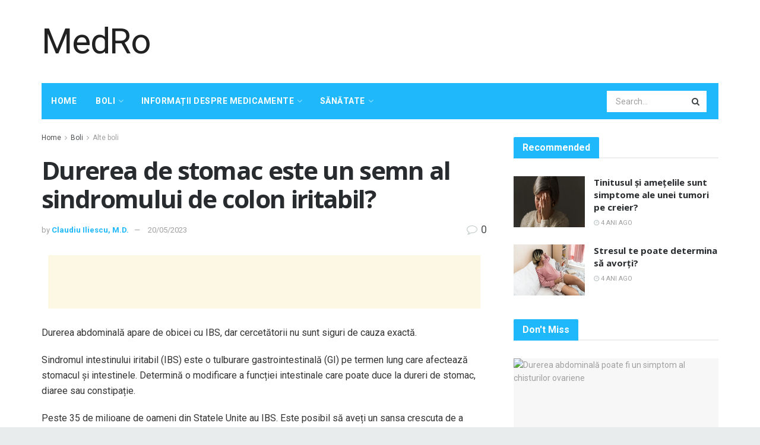

--- FILE ---
content_type: text/html; charset=UTF-8
request_url: https://medro.org/durerea-de-stomac-este-un-semn-al-sindromului-de-colon-iritabil
body_size: 36248
content:
<!doctype html>
<!--[if lt IE 7]> <html class="no-js lt-ie9 lt-ie8 lt-ie7" lang="ro-RO"> <![endif]-->
<!--[if IE 7]>    <html class="no-js lt-ie9 lt-ie8" lang="ro-RO"> <![endif]-->
<!--[if IE 8]>    <html class="no-js lt-ie9" lang="ro-RO"> <![endif]-->
<!--[if IE 9]>    <html class="no-js lt-ie10" lang="ro-RO"> <![endif]-->
<!--[if gt IE 8]><!--> <html class="no-js" lang="ro-RO"> <!--<![endif]-->
<head>
    <meta http-equiv="Content-Type" content="text/html; charset=UTF-8" />
    <meta name='viewport' content='width=device-width, initial-scale=1, user-scalable=yes' />
    <link rel="profile" href="http://gmpg.org/xfn/11" />
    <link rel="pingback" href="https://medro.org/xmlrpc.php" />
    <meta name="theme-color" content="#1fb9fb">
             <meta name="msapplication-navbutton-color" content="#1fb9fb">
             <meta name="apple-mobile-web-app-status-bar-style" content="#1fb9fb"><meta name='robots' content='max-image-preview:large' />
			<script type="text/javascript">
              var jnews_ajax_url = '/?ajax-request=jnews'
			</script>
			
	<!-- This site is optimized with the Yoast SEO Premium plugin v14.5 - https://yoast.com/wordpress/plugins/seo/ -->
	<title>Durerea de stomac este un semn al sindromului de colon iritabil? - MedRo</title>
	<meta name="robots" content="index, follow" />
	<meta name="googlebot" content="index, follow, max-snippet:-1, max-image-preview:large, max-video-preview:-1" />
	<meta name="bingbot" content="index, follow, max-snippet:-1, max-image-preview:large, max-video-preview:-1" />
	<link rel="canonical" href="http://medro.org/durerea-de-stomac-este-un-semn-al-sindromului-de-colon-iritabil" />
	<meta property="og:locale" content="ro_RO" />
	<meta property="og:type" content="article" />
	<meta property="og:title" content="Durerea de stomac este un semn al sindromului de colon iritabil? - MedRo" />
	<meta property="og:description" content="Durerea abdominală apare de obicei cu IBS, dar cercetătorii nu sunt siguri de cauza exactă. Sindromul intestinului iritabil (IBS) este o tulburare gastrointestinală (GI) pe termen lung care afectează stomacul și intestinele. Determină o modificare a funcției intestinale care poate duce la dureri de stomac, diaree sau constipație. Peste 35 de milioane de oameni din [&hellip;]" />
	<meta property="og:url" content="http://medro.org/durerea-de-stomac-este-un-semn-al-sindromului-de-colon-iritabil" />
	<meta property="og:site_name" content="MedRo" />
	<meta property="article:published_time" content="2023-05-20T14:40:27+00:00" />
	<meta name="twitter:card" content="summary_large_image" />
	<script type="application/ld+json" class="yoast-schema-graph">{"@context":"https://schema.org","@graph":[{"@type":"WebSite","@id":"https://medro.org/#website","url":"https://medro.org/","name":"MedRo","description":"","potentialAction":[{"@type":"SearchAction","target":"https://medro.org/?s={search_term_string}","query-input":"required name=search_term_string"}],"inLanguage":"ro-RO"},{"@type":"ImageObject","@id":"http://medro.org/durerea-de-stomac-este-un-semn-al-sindromului-de-colon-iritabil#primaryimage","inLanguage":"ro-RO","url":"http://medro.org/wp-content/uploads/2022/02/medical-info.jpg"},{"@type":"WebPage","@id":"http://medro.org/durerea-de-stomac-este-un-semn-al-sindromului-de-colon-iritabil#webpage","url":"http://medro.org/durerea-de-stomac-este-un-semn-al-sindromului-de-colon-iritabil","name":"Durerea de stomac este un semn al sindromului de colon iritabil? - MedRo","isPartOf":{"@id":"https://medro.org/#website"},"primaryImageOfPage":{"@id":"http://medro.org/durerea-de-stomac-este-un-semn-al-sindromului-de-colon-iritabil#primaryimage"},"datePublished":"2023-05-20T14:40:27+00:00","dateModified":"2023-05-20T14:40:27+00:00","author":{"@id":"https://medro.org/#/schema/person/977c03f853ef1fd9ab7316efbea724e1"},"inLanguage":"ro-RO","potentialAction":[{"@type":"ReadAction","target":["http://medro.org/durerea-de-stomac-este-un-semn-al-sindromului-de-colon-iritabil"]}]},{"@type":["Person"],"@id":"https://medro.org/#/schema/person/977c03f853ef1fd9ab7316efbea724e1","name":"Claudiu Iliescu, M.D.","image":{"@type":"ImageObject","@id":"https://medro.org/#personlogo","inLanguage":"ro-RO","url":"https://secure.gravatar.com/avatar/5240f39fe55769f4c10ca90a21744dd2?s=96&d=mm&r=g","caption":"Claudiu Iliescu, M.D."}}]}</script>
	<!-- / Yoast SEO Premium plugin. -->


<link rel='dns-prefetch' href='//fonts.googleapis.com' />
<link rel="alternate" type="application/rss+xml" title="MedRo &raquo; Flux" href="https://medro.org/feed" />
<link rel="alternate" type="application/rss+xml" title="MedRo &raquo; Flux comentarii" href="https://medro.org/comments/feed" />
<link rel="alternate" type="application/rss+xml" title="Flux comentarii MedRo &raquo; Durerea de stomac este un semn al sindromului de colon iritabil?" href="https://medro.org/durerea-de-stomac-este-un-semn-al-sindromului-de-colon-iritabil/feed" />
<script type="text/javascript">
/* <![CDATA[ */
window._wpemojiSettings = {"baseUrl":"https:\/\/s.w.org\/images\/core\/emoji\/15.0.3\/72x72\/","ext":".png","svgUrl":"https:\/\/s.w.org\/images\/core\/emoji\/15.0.3\/svg\/","svgExt":".svg","source":{"concatemoji":"https:\/\/medro.org\/wp-includes\/js\/wp-emoji-release.min.js?ver=6.5.7"}};
/*! This file is auto-generated */
!function(i,n){var o,s,e;function c(e){try{var t={supportTests:e,timestamp:(new Date).valueOf()};sessionStorage.setItem(o,JSON.stringify(t))}catch(e){}}function p(e,t,n){e.clearRect(0,0,e.canvas.width,e.canvas.height),e.fillText(t,0,0);var t=new Uint32Array(e.getImageData(0,0,e.canvas.width,e.canvas.height).data),r=(e.clearRect(0,0,e.canvas.width,e.canvas.height),e.fillText(n,0,0),new Uint32Array(e.getImageData(0,0,e.canvas.width,e.canvas.height).data));return t.every(function(e,t){return e===r[t]})}function u(e,t,n){switch(t){case"flag":return n(e,"\ud83c\udff3\ufe0f\u200d\u26a7\ufe0f","\ud83c\udff3\ufe0f\u200b\u26a7\ufe0f")?!1:!n(e,"\ud83c\uddfa\ud83c\uddf3","\ud83c\uddfa\u200b\ud83c\uddf3")&&!n(e,"\ud83c\udff4\udb40\udc67\udb40\udc62\udb40\udc65\udb40\udc6e\udb40\udc67\udb40\udc7f","\ud83c\udff4\u200b\udb40\udc67\u200b\udb40\udc62\u200b\udb40\udc65\u200b\udb40\udc6e\u200b\udb40\udc67\u200b\udb40\udc7f");case"emoji":return!n(e,"\ud83d\udc26\u200d\u2b1b","\ud83d\udc26\u200b\u2b1b")}return!1}function f(e,t,n){var r="undefined"!=typeof WorkerGlobalScope&&self instanceof WorkerGlobalScope?new OffscreenCanvas(300,150):i.createElement("canvas"),a=r.getContext("2d",{willReadFrequently:!0}),o=(a.textBaseline="top",a.font="600 32px Arial",{});return e.forEach(function(e){o[e]=t(a,e,n)}),o}function t(e){var t=i.createElement("script");t.src=e,t.defer=!0,i.head.appendChild(t)}"undefined"!=typeof Promise&&(o="wpEmojiSettingsSupports",s=["flag","emoji"],n.supports={everything:!0,everythingExceptFlag:!0},e=new Promise(function(e){i.addEventListener("DOMContentLoaded",e,{once:!0})}),new Promise(function(t){var n=function(){try{var e=JSON.parse(sessionStorage.getItem(o));if("object"==typeof e&&"number"==typeof e.timestamp&&(new Date).valueOf()<e.timestamp+604800&&"object"==typeof e.supportTests)return e.supportTests}catch(e){}return null}();if(!n){if("undefined"!=typeof Worker&&"undefined"!=typeof OffscreenCanvas&&"undefined"!=typeof URL&&URL.createObjectURL&&"undefined"!=typeof Blob)try{var e="postMessage("+f.toString()+"("+[JSON.stringify(s),u.toString(),p.toString()].join(",")+"));",r=new Blob([e],{type:"text/javascript"}),a=new Worker(URL.createObjectURL(r),{name:"wpTestEmojiSupports"});return void(a.onmessage=function(e){c(n=e.data),a.terminate(),t(n)})}catch(e){}c(n=f(s,u,p))}t(n)}).then(function(e){for(var t in e)n.supports[t]=e[t],n.supports.everything=n.supports.everything&&n.supports[t],"flag"!==t&&(n.supports.everythingExceptFlag=n.supports.everythingExceptFlag&&n.supports[t]);n.supports.everythingExceptFlag=n.supports.everythingExceptFlag&&!n.supports.flag,n.DOMReady=!1,n.readyCallback=function(){n.DOMReady=!0}}).then(function(){return e}).then(function(){var e;n.supports.everything||(n.readyCallback(),(e=n.source||{}).concatemoji?t(e.concatemoji):e.wpemoji&&e.twemoji&&(t(e.twemoji),t(e.wpemoji)))}))}((window,document),window._wpemojiSettings);
/* ]]> */
</script>
<style id='wp-emoji-styles-inline-css' type='text/css'>

	img.wp-smiley, img.emoji {
		display: inline !important;
		border: none !important;
		box-shadow: none !important;
		height: 1em !important;
		width: 1em !important;
		margin: 0 0.07em !important;
		vertical-align: -0.1em !important;
		background: none !important;
		padding: 0 !important;
	}
</style>
<link rel='stylesheet' id='wp-block-library-css' href='https://medro.org/wp-includes/css/dist/block-library/style.min.css?ver=6.5.7' type='text/css' media='all' />
<style id='classic-theme-styles-inline-css' type='text/css'>
/*! This file is auto-generated */
.wp-block-button__link{color:#fff;background-color:#32373c;border-radius:9999px;box-shadow:none;text-decoration:none;padding:calc(.667em + 2px) calc(1.333em + 2px);font-size:1.125em}.wp-block-file__button{background:#32373c;color:#fff;text-decoration:none}
</style>
<style id='global-styles-inline-css' type='text/css'>
body{--wp--preset--color--black: #000000;--wp--preset--color--cyan-bluish-gray: #abb8c3;--wp--preset--color--white: #ffffff;--wp--preset--color--pale-pink: #f78da7;--wp--preset--color--vivid-red: #cf2e2e;--wp--preset--color--luminous-vivid-orange: #ff6900;--wp--preset--color--luminous-vivid-amber: #fcb900;--wp--preset--color--light-green-cyan: #7bdcb5;--wp--preset--color--vivid-green-cyan: #00d084;--wp--preset--color--pale-cyan-blue: #8ed1fc;--wp--preset--color--vivid-cyan-blue: #0693e3;--wp--preset--color--vivid-purple: #9b51e0;--wp--preset--gradient--vivid-cyan-blue-to-vivid-purple: linear-gradient(135deg,rgba(6,147,227,1) 0%,rgb(155,81,224) 100%);--wp--preset--gradient--light-green-cyan-to-vivid-green-cyan: linear-gradient(135deg,rgb(122,220,180) 0%,rgb(0,208,130) 100%);--wp--preset--gradient--luminous-vivid-amber-to-luminous-vivid-orange: linear-gradient(135deg,rgba(252,185,0,1) 0%,rgba(255,105,0,1) 100%);--wp--preset--gradient--luminous-vivid-orange-to-vivid-red: linear-gradient(135deg,rgba(255,105,0,1) 0%,rgb(207,46,46) 100%);--wp--preset--gradient--very-light-gray-to-cyan-bluish-gray: linear-gradient(135deg,rgb(238,238,238) 0%,rgb(169,184,195) 100%);--wp--preset--gradient--cool-to-warm-spectrum: linear-gradient(135deg,rgb(74,234,220) 0%,rgb(151,120,209) 20%,rgb(207,42,186) 40%,rgb(238,44,130) 60%,rgb(251,105,98) 80%,rgb(254,248,76) 100%);--wp--preset--gradient--blush-light-purple: linear-gradient(135deg,rgb(255,206,236) 0%,rgb(152,150,240) 100%);--wp--preset--gradient--blush-bordeaux: linear-gradient(135deg,rgb(254,205,165) 0%,rgb(254,45,45) 50%,rgb(107,0,62) 100%);--wp--preset--gradient--luminous-dusk: linear-gradient(135deg,rgb(255,203,112) 0%,rgb(199,81,192) 50%,rgb(65,88,208) 100%);--wp--preset--gradient--pale-ocean: linear-gradient(135deg,rgb(255,245,203) 0%,rgb(182,227,212) 50%,rgb(51,167,181) 100%);--wp--preset--gradient--electric-grass: linear-gradient(135deg,rgb(202,248,128) 0%,rgb(113,206,126) 100%);--wp--preset--gradient--midnight: linear-gradient(135deg,rgb(2,3,129) 0%,rgb(40,116,252) 100%);--wp--preset--font-size--small: 13px;--wp--preset--font-size--medium: 20px;--wp--preset--font-size--large: 36px;--wp--preset--font-size--x-large: 42px;--wp--preset--spacing--20: 0.44rem;--wp--preset--spacing--30: 0.67rem;--wp--preset--spacing--40: 1rem;--wp--preset--spacing--50: 1.5rem;--wp--preset--spacing--60: 2.25rem;--wp--preset--spacing--70: 3.38rem;--wp--preset--spacing--80: 5.06rem;--wp--preset--shadow--natural: 6px 6px 9px rgba(0, 0, 0, 0.2);--wp--preset--shadow--deep: 12px 12px 50px rgba(0, 0, 0, 0.4);--wp--preset--shadow--sharp: 6px 6px 0px rgba(0, 0, 0, 0.2);--wp--preset--shadow--outlined: 6px 6px 0px -3px rgba(255, 255, 255, 1), 6px 6px rgba(0, 0, 0, 1);--wp--preset--shadow--crisp: 6px 6px 0px rgba(0, 0, 0, 1);}:where(.is-layout-flex){gap: 0.5em;}:where(.is-layout-grid){gap: 0.5em;}body .is-layout-flex{display: flex;}body .is-layout-flex{flex-wrap: wrap;align-items: center;}body .is-layout-flex > *{margin: 0;}body .is-layout-grid{display: grid;}body .is-layout-grid > *{margin: 0;}:where(.wp-block-columns.is-layout-flex){gap: 2em;}:where(.wp-block-columns.is-layout-grid){gap: 2em;}:where(.wp-block-post-template.is-layout-flex){gap: 1.25em;}:where(.wp-block-post-template.is-layout-grid){gap: 1.25em;}.has-black-color{color: var(--wp--preset--color--black) !important;}.has-cyan-bluish-gray-color{color: var(--wp--preset--color--cyan-bluish-gray) !important;}.has-white-color{color: var(--wp--preset--color--white) !important;}.has-pale-pink-color{color: var(--wp--preset--color--pale-pink) !important;}.has-vivid-red-color{color: var(--wp--preset--color--vivid-red) !important;}.has-luminous-vivid-orange-color{color: var(--wp--preset--color--luminous-vivid-orange) !important;}.has-luminous-vivid-amber-color{color: var(--wp--preset--color--luminous-vivid-amber) !important;}.has-light-green-cyan-color{color: var(--wp--preset--color--light-green-cyan) !important;}.has-vivid-green-cyan-color{color: var(--wp--preset--color--vivid-green-cyan) !important;}.has-pale-cyan-blue-color{color: var(--wp--preset--color--pale-cyan-blue) !important;}.has-vivid-cyan-blue-color{color: var(--wp--preset--color--vivid-cyan-blue) !important;}.has-vivid-purple-color{color: var(--wp--preset--color--vivid-purple) !important;}.has-black-background-color{background-color: var(--wp--preset--color--black) !important;}.has-cyan-bluish-gray-background-color{background-color: var(--wp--preset--color--cyan-bluish-gray) !important;}.has-white-background-color{background-color: var(--wp--preset--color--white) !important;}.has-pale-pink-background-color{background-color: var(--wp--preset--color--pale-pink) !important;}.has-vivid-red-background-color{background-color: var(--wp--preset--color--vivid-red) !important;}.has-luminous-vivid-orange-background-color{background-color: var(--wp--preset--color--luminous-vivid-orange) !important;}.has-luminous-vivid-amber-background-color{background-color: var(--wp--preset--color--luminous-vivid-amber) !important;}.has-light-green-cyan-background-color{background-color: var(--wp--preset--color--light-green-cyan) !important;}.has-vivid-green-cyan-background-color{background-color: var(--wp--preset--color--vivid-green-cyan) !important;}.has-pale-cyan-blue-background-color{background-color: var(--wp--preset--color--pale-cyan-blue) !important;}.has-vivid-cyan-blue-background-color{background-color: var(--wp--preset--color--vivid-cyan-blue) !important;}.has-vivid-purple-background-color{background-color: var(--wp--preset--color--vivid-purple) !important;}.has-black-border-color{border-color: var(--wp--preset--color--black) !important;}.has-cyan-bluish-gray-border-color{border-color: var(--wp--preset--color--cyan-bluish-gray) !important;}.has-white-border-color{border-color: var(--wp--preset--color--white) !important;}.has-pale-pink-border-color{border-color: var(--wp--preset--color--pale-pink) !important;}.has-vivid-red-border-color{border-color: var(--wp--preset--color--vivid-red) !important;}.has-luminous-vivid-orange-border-color{border-color: var(--wp--preset--color--luminous-vivid-orange) !important;}.has-luminous-vivid-amber-border-color{border-color: var(--wp--preset--color--luminous-vivid-amber) !important;}.has-light-green-cyan-border-color{border-color: var(--wp--preset--color--light-green-cyan) !important;}.has-vivid-green-cyan-border-color{border-color: var(--wp--preset--color--vivid-green-cyan) !important;}.has-pale-cyan-blue-border-color{border-color: var(--wp--preset--color--pale-cyan-blue) !important;}.has-vivid-cyan-blue-border-color{border-color: var(--wp--preset--color--vivid-cyan-blue) !important;}.has-vivid-purple-border-color{border-color: var(--wp--preset--color--vivid-purple) !important;}.has-vivid-cyan-blue-to-vivid-purple-gradient-background{background: var(--wp--preset--gradient--vivid-cyan-blue-to-vivid-purple) !important;}.has-light-green-cyan-to-vivid-green-cyan-gradient-background{background: var(--wp--preset--gradient--light-green-cyan-to-vivid-green-cyan) !important;}.has-luminous-vivid-amber-to-luminous-vivid-orange-gradient-background{background: var(--wp--preset--gradient--luminous-vivid-amber-to-luminous-vivid-orange) !important;}.has-luminous-vivid-orange-to-vivid-red-gradient-background{background: var(--wp--preset--gradient--luminous-vivid-orange-to-vivid-red) !important;}.has-very-light-gray-to-cyan-bluish-gray-gradient-background{background: var(--wp--preset--gradient--very-light-gray-to-cyan-bluish-gray) !important;}.has-cool-to-warm-spectrum-gradient-background{background: var(--wp--preset--gradient--cool-to-warm-spectrum) !important;}.has-blush-light-purple-gradient-background{background: var(--wp--preset--gradient--blush-light-purple) !important;}.has-blush-bordeaux-gradient-background{background: var(--wp--preset--gradient--blush-bordeaux) !important;}.has-luminous-dusk-gradient-background{background: var(--wp--preset--gradient--luminous-dusk) !important;}.has-pale-ocean-gradient-background{background: var(--wp--preset--gradient--pale-ocean) !important;}.has-electric-grass-gradient-background{background: var(--wp--preset--gradient--electric-grass) !important;}.has-midnight-gradient-background{background: var(--wp--preset--gradient--midnight) !important;}.has-small-font-size{font-size: var(--wp--preset--font-size--small) !important;}.has-medium-font-size{font-size: var(--wp--preset--font-size--medium) !important;}.has-large-font-size{font-size: var(--wp--preset--font-size--large) !important;}.has-x-large-font-size{font-size: var(--wp--preset--font-size--x-large) !important;}
.wp-block-navigation a:where(:not(.wp-element-button)){color: inherit;}
:where(.wp-block-post-template.is-layout-flex){gap: 1.25em;}:where(.wp-block-post-template.is-layout-grid){gap: 1.25em;}
:where(.wp-block-columns.is-layout-flex){gap: 2em;}:where(.wp-block-columns.is-layout-grid){gap: 2em;}
.wp-block-pullquote{font-size: 1.5em;line-height: 1.6;}
</style>
<link rel='stylesheet' id='wp_automatic_gallery_style-css' href='https://medro.org/wp-content/plugins/wp-automatic/css/wp-automatic.css?ver=1.0.0' type='text/css' media='all' />
<link rel='stylesheet' id='js_composer_front-css' href='https://medro.org/wp-content/plugins/js_composer/assets/css/js_composer.min.css?ver=6.3.0' type='text/css' media='all' />
<link rel='stylesheet' id='jeg_customizer_font-css' href='//fonts.googleapis.com/css?family=Roboto%3Aregular%2C700%2Citalic%2C700italic%7COpen+Sans%3Aregular%2C700&#038;display=swap&#038;ver=1.2.5' type='text/css' media='all' />
<link rel='stylesheet' id='mediaelement-css' href='https://medro.org/wp-includes/js/mediaelement/mediaelementplayer-legacy.min.css?ver=4.2.17' type='text/css' media='all' />
<link rel='stylesheet' id='wp-mediaelement-css' href='https://medro.org/wp-includes/js/mediaelement/wp-mediaelement.min.css?ver=6.5.7' type='text/css' media='all' />
<link rel='stylesheet' id='jnews-frontend-css' href='https://medro.org/wp-content/themes/jnews-theme/jnews/assets/dist/frontend.min.css?ver=7.1.0' type='text/css' media='all' />
<link rel='stylesheet' id='jnews-style-css' href='https://medro.org/wp-content/themes/jnews-theme/jnews/style.css?ver=7.1.0' type='text/css' media='all' />
<link rel='stylesheet' id='jnews-darkmode-css' href='https://medro.org/wp-content/themes/jnews-theme/jnews/assets/css/darkmode.css?ver=7.1.0' type='text/css' media='all' />
<link rel='stylesheet' id='jnews-scheme-css' href='https://medro.org/wp-content/themes/jnews-theme/jnews/data/import/health/scheme.css?ver=7.1.0' type='text/css' media='all' />
<script type="text/javascript" src="https://medro.org/wp-includes/js/jquery/jquery.min.js?ver=3.7.1" id="jquery-core-js"></script>
<script type="text/javascript" src="https://medro.org/wp-includes/js/jquery/jquery-migrate.min.js?ver=3.4.1" id="jquery-migrate-js"></script>
<script type="text/javascript" src="https://medro.org/wp-content/plugins/wp-automatic/js/main-front.js?ver=6.5.7" id="wp_automatic_gallery-js"></script>
<link rel="https://api.w.org/" href="https://medro.org/wp-json/" /><link rel="alternate" type="application/json" href="https://medro.org/wp-json/wp/v2/posts/60568" /><link rel="EditURI" type="application/rsd+xml" title="RSD" href="https://medro.org/xmlrpc.php?rsd" />
<meta name="generator" content="WordPress 6.5.7" />
<link rel='shortlink' href='https://medro.org/?p=60568' />
<link rel="alternate" type="application/json+oembed" href="https://medro.org/wp-json/oembed/1.0/embed?url=https%3A%2F%2Fmedro.org%2Fdurerea-de-stomac-este-un-semn-al-sindromului-de-colon-iritabil" />
<link rel="alternate" type="text/xml+oembed" href="https://medro.org/wp-json/oembed/1.0/embed?url=https%3A%2F%2Fmedro.org%2Fdurerea-de-stomac-este-un-semn-al-sindromului-de-colon-iritabil&#038;format=xml" />
<!-- FIFU:meta:begin:image -->
<meta property="og:image" content="http://medro.org/wp-content/uploads/2022/02/medical-info.jpg" />
<!-- FIFU:meta:end:image --><!-- FIFU:meta:begin:twitter -->
<meta name="twitter:card" content="summary_large_image" />
<meta name="twitter:title" content="Durerea de stomac este un semn al sindromului de colon iritabil?" />
<meta name="twitter:description" content="" />
<meta name="twitter:image" content="http://medro.org/wp-content/uploads/2022/02/medical-info.jpg" />
<!-- FIFU:meta:end:twitter --><meta name="generator" content="Powered by WPBakery Page Builder - drag and drop page builder for WordPress."/>
<script type='application/ld+json'>{"@context":"http:\/\/schema.org","@type":"Organization","@id":"https:\/\/medro.org\/#organization","url":"https:\/\/medro.org\/","name":"","logo":{"@type":"ImageObject","url":""},"sameAs":["http:\/\/facebook.com","http:\/\/twitter.com","http:\/\/plus.google.com","http:\/\/pinterest.com","#","#"]}</script>
<script type='application/ld+json'>{"@context":"http:\/\/schema.org","@type":"WebSite","@id":"https:\/\/medro.org\/#website","url":"https:\/\/medro.org\/","name":"","potentialAction":{"@type":"SearchAction","target":"https:\/\/medro.org\/?s={search_term_string}","query-input":"required name=search_term_string"}}</script>
<link rel="icon" href="https://medro.org/wp-content/uploads/2021/04/favicon1-75x75.png" sizes="32x32" />
<link rel="icon" href="https://medro.org/wp-content/uploads/2021/04/favicon1.png" sizes="192x192" />
<link rel="apple-touch-icon" href="https://medro.org/wp-content/uploads/2021/04/favicon1.png" />
<meta name="msapplication-TileImage" content="https://medro.org/wp-content/uploads/2021/04/favicon1.png" />
<style id="jeg_dynamic_css" type="text/css" data-type="jeg_custom-css">body.jnews { background-color : #e9ecec; } body,.newsfeed_carousel.owl-carousel .owl-nav div,.jeg_filter_button,.owl-carousel .owl-nav div,.jeg_readmore,.jeg_hero_style_7 .jeg_post_meta a,.widget_calendar thead th,.widget_calendar tfoot a,.jeg_socialcounter a,.entry-header .jeg_meta_like a,.entry-header .jeg_meta_comment a,.entry-content tbody tr:hover,.entry-content th,.jeg_splitpost_nav li:hover a,#breadcrumbs a,.jeg_author_socials a:hover,.jeg_footer_content a,.jeg_footer_bottom a,.jeg_cartcontent,.woocommerce .woocommerce-breadcrumb a { color : #4f5254; } a,.jeg_menu_style_5 > li > a:hover,.jeg_menu_style_5 > li.sfHover > a,.jeg_menu_style_5 > li.current-menu-item > a,.jeg_menu_style_5 > li.current-menu-ancestor > a,.jeg_navbar .jeg_menu:not(.jeg_main_menu) > li > a:hover,.jeg_midbar .jeg_menu:not(.jeg_main_menu) > li > a:hover,.jeg_side_tabs li.active,.jeg_block_heading_5 strong,.jeg_block_heading_6 strong,.jeg_block_heading_7 strong,.jeg_block_heading_8 strong,.jeg_subcat_list li a:hover,.jeg_subcat_list li button:hover,.jeg_pl_lg_7 .jeg_thumb .jeg_post_category a,.jeg_pl_xs_2:before,.jeg_pl_xs_4 .jeg_postblock_content:before,.jeg_postblock .jeg_post_title a:hover,.jeg_hero_style_6 .jeg_post_title a:hover,.jeg_sidefeed .jeg_pl_xs_3 .jeg_post_title a:hover,.widget_jnews_popular .jeg_post_title a:hover,.jeg_meta_author a,.widget_archive li a:hover,.widget_pages li a:hover,.widget_meta li a:hover,.widget_recent_entries li a:hover,.widget_rss li a:hover,.widget_rss cite,.widget_categories li a:hover,.widget_categories li.current-cat > a,#breadcrumbs a:hover,.jeg_share_count .counts,.commentlist .bypostauthor > .comment-body > .comment-author > .fn,span.required,.jeg_review_title,.bestprice .price,.authorlink a:hover,.jeg_vertical_playlist .jeg_video_playlist_play_icon,.jeg_vertical_playlist .jeg_video_playlist_item.active .jeg_video_playlist_thumbnail:before,.jeg_horizontal_playlist .jeg_video_playlist_play,.woocommerce li.product .pricegroup .button,.widget_display_forums li a:hover,.widget_display_topics li:before,.widget_display_replies li:before,.widget_display_views li:before,.bbp-breadcrumb a:hover,.jeg_mobile_menu li.sfHover > a,.jeg_mobile_menu li a:hover,.split-template-6 .pagenum, .jeg_push_notification_button .button { color : #1fb9fb; } .jeg_menu_style_1 > li > a:before,.jeg_menu_style_2 > li > a:before,.jeg_menu_style_3 > li > a:before,.jeg_side_toggle,.jeg_slide_caption .jeg_post_category a,.jeg_slider_type_1 .owl-nav .owl-next,.jeg_block_heading_1 .jeg_block_title span,.jeg_block_heading_2 .jeg_block_title span,.jeg_block_heading_3,.jeg_block_heading_4 .jeg_block_title span,.jeg_block_heading_6:after,.jeg_pl_lg_box .jeg_post_category a,.jeg_pl_md_box .jeg_post_category a,.jeg_readmore:hover,.jeg_thumb .jeg_post_category a,.jeg_block_loadmore a:hover, .jeg_postblock.alt .jeg_block_loadmore a:hover,.jeg_block_loadmore a.active,.jeg_postblock_carousel_2 .jeg_post_category a,.jeg_heroblock .jeg_post_category a,.jeg_pagenav_1 .page_number.active,.jeg_pagenav_1 .page_number.active:hover,input[type="submit"],.btn,.button,.widget_tag_cloud a:hover,.popularpost_item:hover .jeg_post_title a:before,.jeg_splitpost_4 .page_nav,.jeg_splitpost_5 .page_nav,.jeg_post_via a:hover,.jeg_post_source a:hover,.jeg_post_tags a:hover,.comment-reply-title small a:before,.comment-reply-title small a:after,.jeg_storelist .productlink,.authorlink li.active a:before,.jeg_footer.dark .socials_widget:not(.nobg) a:hover .fa,.jeg_breakingnews_title,.jeg_overlay_slider_bottom.owl-carousel .owl-nav div,.jeg_overlay_slider_bottom.owl-carousel .owl-nav div:hover,.jeg_vertical_playlist .jeg_video_playlist_current,.woocommerce span.onsale,.woocommerce #respond input#submit:hover,.woocommerce a.button:hover,.woocommerce button.button:hover,.woocommerce input.button:hover,.woocommerce #respond input#submit.alt,.woocommerce a.button.alt,.woocommerce button.button.alt,.woocommerce input.button.alt,.jeg_popup_post .caption,.jeg_footer.dark input[type="submit"],.jeg_footer.dark .btn,.jeg_footer.dark .button,.footer_widget.widget_tag_cloud a:hover, .jeg_inner_content .content-inner .jeg_post_category a:hover, #buddypress .standard-form button, #buddypress a.button, #buddypress input[type="submit"], #buddypress input[type="button"], #buddypress input[type="reset"], #buddypress ul.button-nav li a, #buddypress .generic-button a, #buddypress .generic-button button, #buddypress .comment-reply-link, #buddypress a.bp-title-button, #buddypress.buddypress-wrap .members-list li .user-update .activity-read-more a, div#buddypress .standard-form button:hover,div#buddypress a.button:hover,div#buddypress input[type="submit"]:hover,div#buddypress input[type="button"]:hover,div#buddypress input[type="reset"]:hover,div#buddypress ul.button-nav li a:hover,div#buddypress .generic-button a:hover,div#buddypress .generic-button button:hover,div#buddypress .comment-reply-link:hover,div#buddypress a.bp-title-button:hover,div#buddypress.buddypress-wrap .members-list li .user-update .activity-read-more a:hover, #buddypress #item-nav .item-list-tabs ul li a:before, .jeg_inner_content .jeg_meta_container .follow-wrapper a { background-color : #1fb9fb; } .jeg_block_heading_7 .jeg_block_title span, .jeg_readmore:hover, .jeg_block_loadmore a:hover, .jeg_block_loadmore a.active, .jeg_pagenav_1 .page_number.active, .jeg_pagenav_1 .page_number.active:hover, .jeg_pagenav_3 .page_number:hover, .jeg_prevnext_post a:hover h3, .jeg_overlay_slider .jeg_post_category, .jeg_sidefeed .jeg_post.active, .jeg_vertical_playlist.jeg_vertical_playlist .jeg_video_playlist_item.active .jeg_video_playlist_thumbnail img, .jeg_horizontal_playlist .jeg_video_playlist_item.active { border-color : #1fb9fb; } .jeg_tabpost_nav li.active, .woocommerce div.product .woocommerce-tabs ul.tabs li.active { border-bottom-color : #1fb9fb; } .jeg_post_meta .fa, .entry-header .jeg_post_meta .fa, .jeg_review_stars, .jeg_price_review_list { color : #c4cccc; } .jeg_share_button.share-float.share-monocrhome a { background-color : #c4cccc; } h1,h2,h3,h4,h5,h6,.jeg_post_title a,.entry-header .jeg_post_title,.jeg_hero_style_7 .jeg_post_title a,.jeg_block_title,.jeg_splitpost_bar .current_title,.jeg_video_playlist_title,.gallery-caption { color : #282c2e; } .split-template-9 .pagenum, .split-template-10 .pagenum, .split-template-11 .pagenum, .split-template-12 .pagenum, .split-template-13 .pagenum, .split-template-15 .pagenum, .split-template-18 .pagenum, .split-template-20 .pagenum, .split-template-19 .current_title span, .split-template-20 .current_title span { background-color : #282c2e; } .jeg_topbar, .jeg_topbar.dark, .jeg_topbar.custom { background : #282c2e; } .jeg_topbar a, .jeg_topbar.dark a { color : #ffffff; } .jeg_header .jeg_bottombar.jeg_navbar,.jeg_bottombar .jeg_nav_icon { height : 61px; } .jeg_header .jeg_bottombar.jeg_navbar, .jeg_header .jeg_bottombar .jeg_main_menu:not(.jeg_menu_style_1) > li > a, .jeg_header .jeg_bottombar .jeg_menu_style_1 > li, .jeg_header .jeg_bottombar .jeg_menu:not(.jeg_main_menu) > li > a { line-height : 61px; } .jeg_header .jeg_bottombar.jeg_navbar_wrapper:not(.jeg_navbar_boxed), .jeg_header .jeg_bottombar.jeg_navbar_boxed .jeg_nav_row { background : #1fb9fb; } .jeg_header_sticky .jeg_navbar_wrapper:not(.jeg_navbar_boxed), .jeg_header_sticky .jeg_navbar_boxed .jeg_nav_row { background : rgba(31,185,251,0.9); } .jeg_stickybar, .jeg_stickybar.dark { border-bottom-width : 0px; } .jeg_mobile_midbar, .jeg_mobile_midbar.dark { background : #1fb9fb; } .jeg_header .socials_widget > a > i.fa:before { color : #f5f5f5; } .jeg_navbar_mobile .jeg_search_popup_expand .jeg_search_form .jeg_search_button { color : #9b9b9b; } .jeg_navbar_mobile .jeg_search_wrapper.jeg_search_popup_expand .jeg_search_form .jeg_search_input, .jeg_navbar_mobile .jeg_search_popup_expand .jeg_search_result a, .jeg_navbar_mobile .jeg_search_popup_expand .jeg_search_result .search-link { color : #070707; } .jeg_nav_search { width : 86%; } .jeg_header .jeg_search_no_expand .jeg_search_form .jeg_search_input { background-color : #ffffff; border-color : rgba(255,255,255,0); } .jeg_header .jeg_search_no_expand .jeg_search_form button.jeg_search_button { color : #3b3f41; } .jeg_header .jeg_search_no_expand .jeg_search_form .jeg_search_input::-webkit-input-placeholder { color : #a0a0a0; } .jeg_header .jeg_search_no_expand .jeg_search_form .jeg_search_input:-moz-placeholder { color : #a0a0a0; } .jeg_header .jeg_search_no_expand .jeg_search_form .jeg_search_input::-moz-placeholder { color : #a0a0a0; } .jeg_header .jeg_search_no_expand .jeg_search_form .jeg_search_input:-ms-input-placeholder { color : #a0a0a0; } .jeg_header .jeg_menu.jeg_main_menu > li > a { color : #ffffff; } .jeg_header .jeg_menu_style_4 > li > a:hover, .jeg_header .jeg_menu_style_4 > li.sfHover > a, .jeg_header .jeg_menu_style_4 > li.current-menu-item > a, .jeg_header .jeg_menu_style_4 > li.current-menu-ancestor > a, .jeg_navbar_dark .jeg_menu_style_4 > li > a:hover, .jeg_navbar_dark .jeg_menu_style_4 > li.sfHover > a, .jeg_navbar_dark .jeg_menu_style_4 > li.current-menu-item > a, .jeg_navbar_dark .jeg_menu_style_4 > li.current-menu-ancestor > a { background : rgba(255,255,255,0.24); } .jeg_header .jeg_menu.jeg_main_menu > li > a:hover, .jeg_header .jeg_menu.jeg_main_menu > li.sfHover > a, .jeg_header .jeg_menu.jeg_main_menu > li > .sf-with-ul:hover:after, .jeg_header .jeg_menu.jeg_main_menu > li.sfHover > .sf-with-ul:after, .jeg_header .jeg_menu_style_4 > li.current-menu-item > a, .jeg_header .jeg_menu_style_4 > li.current-menu-ancestor > a, .jeg_header .jeg_menu_style_5 > li.current-menu-item > a, .jeg_header .jeg_menu_style_5 > li.current-menu-ancestor > a { color : #ffffff; } .jeg_navbar_wrapper .sf-arrows .sf-with-ul:after { color : rgba(255,255,255,0.56); } .jeg_footer .jeg_footer_heading h3,.jeg_footer.dark .jeg_footer_heading h3,.jeg_footer .widget h2,.jeg_footer .footer_dark .widget h2 { color : #1fb9fb; } body,input,textarea,select,.chosen-container-single .chosen-single,.btn,.button { font-family: Roboto,Helvetica,Arial,sans-serif; } .jeg_post_title, .entry-header .jeg_post_title, .jeg_single_tpl_2 .entry-header .jeg_post_title, .jeg_single_tpl_3 .entry-header .jeg_post_title, .jeg_single_tpl_6 .entry-header .jeg_post_title { font-family: "Open Sans",Helvetica,Arial,sans-serif; } .jeg_thumb .jeg_post_category a,.jeg_pl_lg_box .jeg_post_category a,.jeg_pl_md_box .jeg_post_category a,.jeg_postblock_carousel_2 .jeg_post_category a,.jeg_heroblock .jeg_post_category a,.jeg_slide_caption .jeg_post_category a { background-color : #1fb9fb; } .jeg_overlay_slider .jeg_post_category,.jeg_thumb .jeg_post_category a,.jeg_pl_lg_box .jeg_post_category a,.jeg_pl_md_box .jeg_post_category a,.jeg_postblock_carousel_2 .jeg_post_category a,.jeg_heroblock .jeg_post_category a,.jeg_slide_caption .jeg_post_category a { border-color : #1fb9fb; } </style><style type="text/css">
					.no_thumbnail .jeg_thumb,
					.thumbnail-container.no_thumbnail {
					    display: none !important;
					}
					.jeg_search_result .jeg_pl_xs_3.no_thumbnail .jeg_postblock_content,
					.jeg_sidefeed .jeg_pl_xs_3.no_thumbnail .jeg_postblock_content,
					.jeg_pl_sm.no_thumbnail .jeg_postblock_content {
					    margin-left: 0;
					}
					.jeg_postblock_11 .no_thumbnail .jeg_postblock_content,
					.jeg_postblock_12 .no_thumbnail .jeg_postblock_content,
					.jeg_postblock_12.jeg_col_3o3 .no_thumbnail .jeg_postblock_content  {
					    margin-top: 0;
					}
					.jeg_postblock_15 .jeg_pl_md_box.no_thumbnail .jeg_postblock_content,
					.jeg_postblock_19 .jeg_pl_md_box.no_thumbnail .jeg_postblock_content,
					.jeg_postblock_24 .jeg_pl_md_box.no_thumbnail .jeg_postblock_content,
					.jeg_sidefeed .jeg_pl_md_box .jeg_postblock_content {
					    position: relative;
					}
					.jeg_postblock_carousel_2 .no_thumbnail .jeg_post_title a,
					.jeg_postblock_carousel_2 .no_thumbnail .jeg_post_title a:hover,
					.jeg_postblock_carousel_2 .no_thumbnail .jeg_post_meta .fa {
					    color: #212121 !important;
					} 
				</style><noscript><style> .wpb_animate_when_almost_visible { opacity: 1; }</style></noscript>	
<!-- Google tag (gtag.js) -->
<script async src="https://www.googletagmanager.com/gtag/js?id=G-E213REFYRP"></script>
<script>
  window.dataLayer = window.dataLayer || [];
  function gtag(){dataLayer.push(arguments);}
  gtag('js', new Date());

  gtag('config', 'G-E213REFYRP');
</script>

	<!-- Adsense check code -->
	<script async src="https://pagead2.googlesyndication.com/pagead/js/adsbygoogle.js?client=ca-pub-2531841583262676"
     crossorigin="anonymous"></script>
	<!-- Adsense check code -->
</head>
<body class="post-template-default single single-post postid-60568 single-format-standard wp-embed-responsive jeg_toggle_dark jeg_single_tpl_1 jnews jeg_boxed jsc_normal wpb-js-composer js-comp-ver-6.3.0 vc_responsive">

    
    
    <div class="jeg_ad jeg_ad_top jnews_header_top_ads">
        <div class='ads-wrapper  '></div>    </div>

    <!-- The Main Wrapper
    ============================================= -->
    <div class="jeg_viewport">

        
        <div class="jeg_header_wrapper">
            <div class="jeg_header_instagram_wrapper">
    </div>

<!-- HEADER -->
<div class="jeg_header normal">
    <div class="jeg_midbar jeg_container normal">
    <div class="container">
        <div class="jeg_nav_row">
            
                <div class="jeg_nav_col jeg_nav_left jeg_nav_normal">
                    <div class="item_wrap jeg_nav_alignleft">
                        <div class="jeg_nav_item jeg_logo jeg_desktop_logo">
			<div class="site-title">
	    	<a href="https://medro.org/" style="padding: 0 0 0 0;">
	    	    MedRo	    	</a>
	    </div>
	</div>                    </div>
                </div>

                
                <div class="jeg_nav_col jeg_nav_center jeg_nav_normal">
                    <div class="item_wrap jeg_nav_aligncenter">
                                            </div>
                </div>

                
                <div class="jeg_nav_col jeg_nav_right jeg_nav_grow">
                    <div class="item_wrap jeg_nav_alignright">
                        <div class="jeg_nav_item jeg_ad jeg_ad_top jnews_header_ads">
    <div class='ads-wrapper  '><div class="ads_google_ads">
                            <style type='text/css' scoped>
                                .adsslot_QDdwuCreyP{ width:728px !important; height:90px !important; }
@media (max-width:1199px) { .adsslot_QDdwuCreyP{ width:468px !important; height:60px !important; } }
@media (max-width:767px) { .adsslot_QDdwuCreyP{ width:320px !important; height:50px !important; } }

                            </style>
                            <ins class="adsbygoogle adsslot_QDdwuCreyP" style="display:inline-block;" data-ad-client="ca-pub-2531841583262676" data-ad-slot="2588773193"></ins>
                            <script async src='//pagead2.googlesyndication.com/pagead/js/adsbygoogle.js'></script>
                            <script>(adsbygoogle = window.adsbygoogle || []).push({});</script>
                        </div></div></div>                    </div>
                </div>

                        </div>
    </div>
</div><div class="jeg_bottombar jeg_navbar jeg_container jeg_navbar_wrapper 1 jeg_navbar_boxed jeg_navbar_dark">
    <div class="container">
        <div class="jeg_nav_row">
            
                <div class="jeg_nav_col jeg_nav_left jeg_nav_grow">
                    <div class="item_wrap jeg_nav_alignleft">
                        <div class="jeg_main_menu_wrapper">
<div class="jeg_nav_item jeg_mainmenu_wrap"><ul class="jeg_menu jeg_main_menu jeg_menu_style_4" data-animation="animate"><li id="menu-item-61" class="menu-item menu-item-type-post_type menu-item-object-page menu-item-home menu-item-61 bgnav" data-item-row="default" ><a href="https://medro.org/">Home</a></li>
<li id="menu-item-67" class="menu-item menu-item-type-taxonomy menu-item-object-category current-post-ancestor menu-item-67 bgnav jeg_megamenu category_1" data-number="4"  data-item-row="default" ><a href="https://medro.org/boli">Boli</a><div class="sub-menu">
                    <div class="jeg_newsfeed clearfix"><div class="jeg_newsfeed_subcat">
                    <ul class="jeg_subcat_item">
                        <li data-cat-id="2" class="active"><a href="https://medro.org/boli">All</a></li>
                        <li data-cat-id="7" class=""><a href="https://medro.org/boli/alte-boli">Alte boli</a></li><li data-cat-id="3" class=""><a href="https://medro.org/boli/boli-de-piele">Boli de piele</a></li><li data-cat-id="837" class=""><a href="https://medro.org/boli/boli-digestive">Boli digestive</a></li><li data-cat-id="4" class=""><a href="https://medro.org/boli/boli-infectioase-si-parazitare">Boli infecțioase și parazitare</a></li><li data-cat-id="6" class=""><a href="https://medro.org/boli/cancer">Cancer</a></li>
                    </ul>
                </div>
                <div class="jeg_newsfeed_list">
                    <div data-cat-id="2" data-load-status="loaded" class="jeg_newsfeed_container">
                        <div class="newsfeed_carousel owl-carousel with_subcat">
                            <div class="jeg_newsfeed_item ">
                    <div class="jeg_thumb">
                        
                        <a href="https://medro.org/durerea-abdominala-poate-fi-un-simptom-al-chisturilor-ovariene"><div class="thumbnail-container size-500 "><img width="360" height="180" src="https://medro.org/wp-content/themes/jnews-theme/jnews/assets/img/jeg-empty.png" class="attachment-jnews-360x180 size-jnews-360x180 owl-lazy wp-post-image" alt="Durerea abdominală poate fi un simptom al chisturilor ovariene" title="Durerea abdominală poate fi un simptom al chisturilor ovariene" decoding="async" fetchpriority="high" data-src="http://witbeast.com/wp-content/uploads/2026/01/image-27.png" /></div></a>
                    </div>
                    <h3 class="jeg_post_title"><a href="https://medro.org/durerea-abdominala-poate-fi-un-simptom-al-chisturilor-ovariene">Durerea abdominală poate fi un simptom al chisturilor ovariene</a></h3>
                </div><div class="jeg_newsfeed_item ">
                    <div class="jeg_thumb">
                        
                        <a href="https://medro.org/de-ce-pietrele-la-rinichi-provoaca-dureri-abdominale"><div class="thumbnail-container size-500 "><img width="360" height="180" src="https://medro.org/wp-content/themes/jnews-theme/jnews/assets/img/jeg-empty.png" class="attachment-jnews-360x180 size-jnews-360x180 owl-lazy wp-post-image" alt="De ce pietrele la rinichi provoacă dureri abdominale?" title="De ce pietrele la rinichi provoacă dureri abdominale?" decoding="async" data-src="http://witbeast.com/wp-content/uploads/2026/01/image-25.png" /></div></a>
                    </div>
                    <h3 class="jeg_post_title"><a href="https://medro.org/de-ce-pietrele-la-rinichi-provoaca-dureri-abdominale">De ce pietrele la rinichi provoacă dureri abdominale?</a></h3>
                </div><div class="jeg_newsfeed_item ">
                    <div class="jeg_thumb">
                        
                        <a href="https://medro.org/urina-portocalie-impreuna-cu-greata-cauze-si-tratament"><div class="thumbnail-container size-500 "><img width="360" height="180" src="https://medro.org/wp-content/themes/jnews-theme/jnews/assets/img/jeg-empty.png" class="attachment-jnews-360x180 size-jnews-360x180 owl-lazy wp-post-image" alt="Urina portocalie împreună cu greață: cauze și tratament" title="Urina portocalie împreună cu greață: cauze și tratament" decoding="async" data-src="http://witbeast.com/wp-content/uploads/2026/01/image-23.png" /></div></a>
                    </div>
                    <h3 class="jeg_post_title"><a href="https://medro.org/urina-portocalie-impreuna-cu-greata-cauze-si-tratament">Urina portocalie împreună cu greață: cauze și tratament</a></h3>
                </div><div class="jeg_newsfeed_item ">
                    <div class="jeg_thumb">
                        
                        <a href="https://medro.org/icter-cu-greata-si-dureri-abdominale-cauze-si-tratament"><div class="thumbnail-container size-500 "><img width="360" height="180" src="https://medro.org/wp-content/themes/jnews-theme/jnews/assets/img/jeg-empty.png" class="attachment-jnews-360x180 size-jnews-360x180 owl-lazy wp-post-image" alt="Icter cu greață și dureri abdominale: cauze și tratament" title="Icter cu greață și dureri abdominale: cauze și tratament" decoding="async" data-src="http://witbeast.com/wp-content/uploads/2026/01/image-20.png" /></div></a>
                    </div>
                    <h3 class="jeg_post_title"><a href="https://medro.org/icter-cu-greata-si-dureri-abdominale-cauze-si-tratament">Icter cu greață și dureri abdominale: cauze și tratament</a></h3>
                </div>
                        </div>
                    </div>
                    <div class="newsfeed_overlay">
                    <div class="preloader_type preloader_circle">
                        <div class="newsfeed_preloader jeg_preloader dot">
                            <span></span><span></span><span></span>
                        </div>
                        <div class="newsfeed_preloader jeg_preloader circle">
                            <div class="jnews_preloader_circle_outer">
                                <div class="jnews_preloader_circle_inner"></div>
                            </div>
                        </div>
                        <div class="newsfeed_preloader jeg_preloader square">
                            <div class="jeg_square"><div class="jeg_square_inner"></div></div>
                        </div>
                    </div>
                </div>
                </div></div>
                </div></li>
<li id="menu-item-1366" class="menu-item menu-item-type-taxonomy menu-item-object-category menu-item-1366 bgnav jeg_megamenu category_1" data-number="4"  data-item-row="default" ><a href="https://medro.org/informatii-despre-medicamente">Informații despre medicamente</a><div class="sub-menu">
                    <div class="jeg_newsfeed clearfix">
                <div class="jeg_newsfeed_list">
                    <div data-cat-id="1276" data-load-status="loaded" class="jeg_newsfeed_container">
                        <div class="newsfeed_carousel owl-carousel no_subcat">
                            <div class="jeg_newsfeed_item ">
                    <div class="jeg_thumb">
                        
                        <a href="https://medro.org/7-efecte-secundare-grave-ale-medicamentelor-pentru-diabet"><div class="thumbnail-container size-500 "><img width="360" height="180" src="https://medro.org/wp-content/themes/jnews-theme/jnews/assets/img/jeg-empty.png" class="attachment-jnews-360x180 size-jnews-360x180 owl-lazy wp-post-image" alt="7 efecte secundare grave ale medicamentelor pentru diabet" title="7 efecte secundare grave ale medicamentelor pentru diabet" decoding="async" data-src="http://witbeast.com/wp-content/uploads/2025/12/image-42.png" /></div></a>
                    </div>
                    <h3 class="jeg_post_title"><a href="https://medro.org/7-efecte-secundare-grave-ale-medicamentelor-pentru-diabet">7 efecte secundare grave ale medicamentelor pentru diabet</a></h3>
                </div><div class="jeg_newsfeed_item ">
                    <div class="jeg_thumb">
                        
                        <a href="https://medro.org/de-ce-medicamentele-pentru-pierderea-in-greutate-pot-provoca-probleme-oculare"><div class="thumbnail-container size-500 "><img width="360" height="180" src="https://medro.org/wp-content/themes/jnews-theme/jnews/assets/img/jeg-empty.png" class="attachment-jnews-360x180 size-jnews-360x180 owl-lazy wp-post-image" alt="De ce medicamentele pentru pierderea în greutate pot provoca probleme oculare" title="De ce medicamentele pentru pierderea în greutate pot provoca probleme oculare" decoding="async" data-src="http://witbeast.com/wp-content/uploads/2025/12/image-31.png" /></div></a>
                    </div>
                    <h3 class="jeg_post_title"><a href="https://medro.org/de-ce-medicamentele-pentru-pierderea-in-greutate-pot-provoca-probleme-oculare">De ce medicamentele pentru pierderea în greutate pot provoca probleme oculare</a></h3>
                </div><div class="jeg_newsfeed_item ">
                    <div class="jeg_thumb">
                        
                        <a href="https://medro.org/cele-mai-bune-3-medicamente-pentru-pierderea-in-greutate-cu-cele-mai-putine-efecte-secundare"><div class="thumbnail-container size-500 "><img width="360" height="180" src="https://medro.org/wp-content/themes/jnews-theme/jnews/assets/img/jeg-empty.png" class="attachment-jnews-360x180 size-jnews-360x180 owl-lazy wp-post-image" alt="Cele mai bune 3 medicamente pentru pierderea în greutate cu cele mai puține efecte secundare" title="Cele mai bune 3 medicamente pentru pierderea în greutate cu cele mai puține efecte secundare" decoding="async" data-src="http://witbeast.com/wp-content/uploads/2025/12/image-26-1024x616.png" /></div></a>
                    </div>
                    <h3 class="jeg_post_title"><a href="https://medro.org/cele-mai-bune-3-medicamente-pentru-pierderea-in-greutate-cu-cele-mai-putine-efecte-secundare">Cele mai bune 3 medicamente pentru pierderea în greutate cu cele mai puține efecte secundare</a></h3>
                </div><div class="jeg_newsfeed_item ">
                    <div class="jeg_thumb">
                        
                        <a href="https://medro.org/mecanismul-de-actiune-si-efectele-zepbound-tirzepatide"><div class="thumbnail-container size-500 "><img width="360" height="180" src="https://medro.org/wp-content/themes/jnews-theme/jnews/assets/img/jeg-empty.png" class="attachment-jnews-360x180 size-jnews-360x180 owl-lazy wp-post-image" alt="Mecanismul de acțiune și efectele Zepbound (tirzepatide)" title="Mecanismul de acțiune și efectele Zepbound (tirzepatide)" decoding="async" data-src="http://witbeast.com/wp-content/uploads/2025/12/image-24-1024x768.png" /></div></a>
                    </div>
                    <h3 class="jeg_post_title"><a href="https://medro.org/mecanismul-de-actiune-si-efectele-zepbound-tirzepatide">Mecanismul de acțiune și efectele Zepbound (tirzepatide)</a></h3>
                </div>
                        </div>
                    </div>
                    <div class="newsfeed_overlay">
                    <div class="preloader_type preloader_circle">
                        <div class="newsfeed_preloader jeg_preloader dot">
                            <span></span><span></span><span></span>
                        </div>
                        <div class="newsfeed_preloader jeg_preloader circle">
                            <div class="jnews_preloader_circle_outer">
                                <div class="jnews_preloader_circle_inner"></div>
                            </div>
                        </div>
                        <div class="newsfeed_preloader jeg_preloader square">
                            <div class="jeg_square"><div class="jeg_square_inner"></div></div>
                        </div>
                    </div>
                </div>
                </div></div>
                </div></li>
<li id="menu-item-1367" class="menu-item menu-item-type-taxonomy menu-item-object-category menu-item-1367 bgnav jeg_megamenu category_1" data-number="4"  data-item-row="default" ><a href="https://medro.org/sanatate">Sănătate</a><div class="sub-menu">
                    <div class="jeg_newsfeed clearfix">
                <div class="jeg_newsfeed_list">
                    <div data-cat-id="5" data-load-status="loaded" class="jeg_newsfeed_container">
                        <div class="newsfeed_carousel owl-carousel no_subcat">
                            <div class="jeg_newsfeed_item ">
                    <div class="jeg_thumb">
                        
                        <a href="https://medro.org/diaree-dureri-de-cap-si-greata-cauze-si-tratament"><div class="thumbnail-container size-500 "><img width="360" height="180" src="https://medro.org/wp-content/themes/jnews-theme/jnews/assets/img/jeg-empty.png" class="attachment-jnews-360x180 size-jnews-360x180 owl-lazy wp-post-image" alt="Diaree, dureri de cap și greață: cauze și tratament" title="Diaree, dureri de cap și greață: cauze și tratament" decoding="async" data-src="http://witbeast.com/wp-content/uploads/2026/01/image-2.png" /></div></a>
                    </div>
                    <h3 class="jeg_post_title"><a href="https://medro.org/diaree-dureri-de-cap-si-greata-cauze-si-tratament">Diaree, dureri de cap și greață: cauze și tratament</a></h3>
                </div><div class="jeg_newsfeed_item ">
                    <div class="jeg_thumb">
                        
                        <a href="https://medro.org/8-afectiuni-care-provoaca-diaree-timp-de-o-saptamana"><div class="thumbnail-container size-500 "><img width="360" height="180" src="https://medro.org/wp-content/themes/jnews-theme/jnews/assets/img/jeg-empty.png" class="attachment-jnews-360x180 size-jnews-360x180 owl-lazy wp-post-image" alt="8 afecțiuni care provoacă diaree timp de o săptămână" title="8 afecțiuni care provoacă diaree timp de o săptămână" decoding="async" data-src="http://witbeast.com/wp-content/uploads/2026/01/image-1.png" /></div></a>
                    </div>
                    <h3 class="jeg_post_title"><a href="https://medro.org/8-afectiuni-care-provoaca-diaree-timp-de-o-saptamana">8 afecțiuni care provoacă diaree timp de o săptămână</a></h3>
                </div><div class="jeg_newsfeed_item ">
                    <div class="jeg_thumb">
                        
                        <a href="https://medro.org/de-ce-suplimentele-de-magneziu-pot-provoca-diaree"><div class="thumbnail-container size-500 "><img width="360" height="180" src="https://medro.org/wp-content/themes/jnews-theme/jnews/assets/img/jeg-empty.png" class="attachment-jnews-360x180 size-jnews-360x180 owl-lazy wp-post-image" alt="De ce suplimentele de magneziu pot provoca diaree?" title="De ce suplimentele de magneziu pot provoca diaree?" decoding="async" data-src="http://witbeast.com/wp-content/uploads/2026/01/image.png" /></div></a>
                    </div>
                    <h3 class="jeg_post_title"><a href="https://medro.org/de-ce-suplimentele-de-magneziu-pot-provoca-diaree">De ce suplimentele de magneziu pot provoca diaree?</a></h3>
                </div><div class="jeg_newsfeed_item ">
                    <div class="jeg_thumb">
                        
                        <a href="https://medro.org/cauzele-amortelii-maxilarului-si-cum-sa-o-tratam"><div class="thumbnail-container size-500 "><img width="360" height="180" src="https://medro.org/wp-content/themes/jnews-theme/jnews/assets/img/jeg-empty.png" class="attachment-jnews-360x180 size-jnews-360x180 owl-lazy wp-post-image" alt="Cauzele amorțelii maxilarului și cum să o tratăm" title="Cauzele amorțelii maxilarului și cum să o tratăm" decoding="async" data-src="http://witbeast.com/wp-content/uploads/2025/12/image-35.png" /></div></a>
                    </div>
                    <h3 class="jeg_post_title"><a href="https://medro.org/cauzele-amortelii-maxilarului-si-cum-sa-o-tratam">Cauzele amorțelii maxilarului și cum să o tratăm</a></h3>
                </div>
                        </div>
                    </div>
                    <div class="newsfeed_overlay">
                    <div class="preloader_type preloader_circle">
                        <div class="newsfeed_preloader jeg_preloader dot">
                            <span></span><span></span><span></span>
                        </div>
                        <div class="newsfeed_preloader jeg_preloader circle">
                            <div class="jnews_preloader_circle_outer">
                                <div class="jnews_preloader_circle_inner"></div>
                            </div>
                        </div>
                        <div class="newsfeed_preloader jeg_preloader square">
                            <div class="jeg_square"><div class="jeg_square_inner"></div></div>
                        </div>
                    </div>
                </div>
                </div></div>
                </div></li>
</ul></div></div>
                    </div>
                </div>

                
                <div class="jeg_nav_col jeg_nav_center jeg_nav_normal">
                    <div class="item_wrap jeg_nav_aligncenter">
                                            </div>
                </div>

                
                <div class="jeg_nav_col jeg_nav_right jeg_nav_normal">
                    <div class="item_wrap jeg_nav_alignright">
                        <!-- Search Form -->
<div class="jeg_nav_item jeg_nav_search">
	<div class="jeg_search_wrapper jeg_search_no_expand square">
	    <a href="#" class="jeg_search_toggle"><i class="fa fa-search"></i></a>
	    <form action="https://medro.org/" method="get" class="jeg_search_form" target="_top">
    <input name="s" class="jeg_search_input" placeholder="Search..." type="text" value="" autocomplete="off">
    <button type="submit" class="jeg_search_button btn"><i class="fa fa-search"></i></button>
</form>
<!-- jeg_search_hide with_result no_result -->
<div class="jeg_search_result jeg_search_hide with_result">
    <div class="search-result-wrapper">
    </div>
    <div class="search-link search-noresult">
        No Result    </div>
    <div class="search-link search-all-button">
        <i class="fa fa-search"></i> View All Result    </div>
</div>	</div>
</div>                    </div>
                </div>

                        </div>
    </div>
</div></div><!-- /.jeg_header -->        </div>

        <div class="jeg_header_sticky">
            <div class="sticky_blankspace"></div>
<div class="jeg_header normal">
    <div class="jeg_container">
        <div data-mode="fixed" class="jeg_stickybar jeg_navbar jeg_navbar_wrapper  jeg_navbar_fitwidth jeg_navbar_dark">
            <div class="container">
    <div class="jeg_nav_row">
        
            <div class="jeg_nav_col jeg_nav_left jeg_nav_grow">
                <div class="item_wrap jeg_nav_alignleft">
                    <div class="jeg_main_menu_wrapper">
<div class="jeg_nav_item jeg_mainmenu_wrap"><ul class="jeg_menu jeg_main_menu jeg_menu_style_4" data-animation="animate"><li class="menu-item menu-item-type-post_type menu-item-object-page menu-item-home menu-item-61 bgnav" data-item-row="default" ><a href="https://medro.org/">Home</a></li>
<li class="menu-item menu-item-type-taxonomy menu-item-object-category current-post-ancestor menu-item-67 bgnav jeg_megamenu category_1" data-number="4"  data-item-row="default" ><a href="https://medro.org/boli">Boli</a><div class="sub-menu">
                    <div class="jeg_newsfeed clearfix"><div class="jeg_newsfeed_subcat">
                    <ul class="jeg_subcat_item">
                        <li data-cat-id="2" class="active"><a href="https://medro.org/boli">All</a></li>
                        <li data-cat-id="7" class=""><a href="https://medro.org/boli/alte-boli">Alte boli</a></li><li data-cat-id="3" class=""><a href="https://medro.org/boli/boli-de-piele">Boli de piele</a></li><li data-cat-id="837" class=""><a href="https://medro.org/boli/boli-digestive">Boli digestive</a></li><li data-cat-id="4" class=""><a href="https://medro.org/boli/boli-infectioase-si-parazitare">Boli infecțioase și parazitare</a></li><li data-cat-id="6" class=""><a href="https://medro.org/boli/cancer">Cancer</a></li>
                    </ul>
                </div>
                <div class="jeg_newsfeed_list">
                    <div data-cat-id="2" data-load-status="loaded" class="jeg_newsfeed_container">
                        <div class="newsfeed_carousel owl-carousel with_subcat">
                            <div class="jeg_newsfeed_item ">
                    <div class="jeg_thumb">
                        
                        <a href="https://medro.org/durerea-abdominala-poate-fi-un-simptom-al-chisturilor-ovariene"><div class="thumbnail-container size-500 "><img width="360" height="180" src="https://medro.org/wp-content/themes/jnews-theme/jnews/assets/img/jeg-empty.png" class="attachment-jnews-360x180 size-jnews-360x180 owl-lazy wp-post-image" alt="Durerea abdominală poate fi un simptom al chisturilor ovariene" title="Durerea abdominală poate fi un simptom al chisturilor ovariene" decoding="async" data-src="http://witbeast.com/wp-content/uploads/2026/01/image-27.png" /></div></a>
                    </div>
                    <h3 class="jeg_post_title"><a href="https://medro.org/durerea-abdominala-poate-fi-un-simptom-al-chisturilor-ovariene">Durerea abdominală poate fi un simptom al chisturilor ovariene</a></h3>
                </div><div class="jeg_newsfeed_item ">
                    <div class="jeg_thumb">
                        
                        <a href="https://medro.org/de-ce-pietrele-la-rinichi-provoaca-dureri-abdominale"><div class="thumbnail-container size-500 "><img width="360" height="180" src="https://medro.org/wp-content/themes/jnews-theme/jnews/assets/img/jeg-empty.png" class="attachment-jnews-360x180 size-jnews-360x180 owl-lazy wp-post-image" alt="De ce pietrele la rinichi provoacă dureri abdominale?" title="De ce pietrele la rinichi provoacă dureri abdominale?" decoding="async" data-src="http://witbeast.com/wp-content/uploads/2026/01/image-25.png" /></div></a>
                    </div>
                    <h3 class="jeg_post_title"><a href="https://medro.org/de-ce-pietrele-la-rinichi-provoaca-dureri-abdominale">De ce pietrele la rinichi provoacă dureri abdominale?</a></h3>
                </div><div class="jeg_newsfeed_item ">
                    <div class="jeg_thumb">
                        
                        <a href="https://medro.org/urina-portocalie-impreuna-cu-greata-cauze-si-tratament"><div class="thumbnail-container size-500 "><img width="360" height="180" src="https://medro.org/wp-content/themes/jnews-theme/jnews/assets/img/jeg-empty.png" class="attachment-jnews-360x180 size-jnews-360x180 owl-lazy wp-post-image" alt="Urina portocalie împreună cu greață: cauze și tratament" title="Urina portocalie împreună cu greață: cauze și tratament" decoding="async" data-src="http://witbeast.com/wp-content/uploads/2026/01/image-23.png" /></div></a>
                    </div>
                    <h3 class="jeg_post_title"><a href="https://medro.org/urina-portocalie-impreuna-cu-greata-cauze-si-tratament">Urina portocalie împreună cu greață: cauze și tratament</a></h3>
                </div><div class="jeg_newsfeed_item ">
                    <div class="jeg_thumb">
                        
                        <a href="https://medro.org/icter-cu-greata-si-dureri-abdominale-cauze-si-tratament"><div class="thumbnail-container size-500 "><img width="360" height="180" src="https://medro.org/wp-content/themes/jnews-theme/jnews/assets/img/jeg-empty.png" class="attachment-jnews-360x180 size-jnews-360x180 owl-lazy wp-post-image" alt="Icter cu greață și dureri abdominale: cauze și tratament" title="Icter cu greață și dureri abdominale: cauze și tratament" decoding="async" data-src="http://witbeast.com/wp-content/uploads/2026/01/image-20.png" /></div></a>
                    </div>
                    <h3 class="jeg_post_title"><a href="https://medro.org/icter-cu-greata-si-dureri-abdominale-cauze-si-tratament">Icter cu greață și dureri abdominale: cauze și tratament</a></h3>
                </div>
                        </div>
                    </div>
                    <div class="newsfeed_overlay">
                    <div class="preloader_type preloader_circle">
                        <div class="newsfeed_preloader jeg_preloader dot">
                            <span></span><span></span><span></span>
                        </div>
                        <div class="newsfeed_preloader jeg_preloader circle">
                            <div class="jnews_preloader_circle_outer">
                                <div class="jnews_preloader_circle_inner"></div>
                            </div>
                        </div>
                        <div class="newsfeed_preloader jeg_preloader square">
                            <div class="jeg_square"><div class="jeg_square_inner"></div></div>
                        </div>
                    </div>
                </div>
                </div></div>
                </div></li>
<li class="menu-item menu-item-type-taxonomy menu-item-object-category menu-item-1366 bgnav jeg_megamenu category_1" data-number="4"  data-item-row="default" ><a href="https://medro.org/informatii-despre-medicamente">Informații despre medicamente</a><div class="sub-menu">
                    <div class="jeg_newsfeed clearfix">
                <div class="jeg_newsfeed_list">
                    <div data-cat-id="1276" data-load-status="loaded" class="jeg_newsfeed_container">
                        <div class="newsfeed_carousel owl-carousel no_subcat">
                            <div class="jeg_newsfeed_item ">
                    <div class="jeg_thumb">
                        
                        <a href="https://medro.org/7-efecte-secundare-grave-ale-medicamentelor-pentru-diabet"><div class="thumbnail-container size-500 "><img width="360" height="180" src="https://medro.org/wp-content/themes/jnews-theme/jnews/assets/img/jeg-empty.png" class="attachment-jnews-360x180 size-jnews-360x180 owl-lazy wp-post-image" alt="7 efecte secundare grave ale medicamentelor pentru diabet" title="7 efecte secundare grave ale medicamentelor pentru diabet" decoding="async" data-src="http://witbeast.com/wp-content/uploads/2025/12/image-42.png" /></div></a>
                    </div>
                    <h3 class="jeg_post_title"><a href="https://medro.org/7-efecte-secundare-grave-ale-medicamentelor-pentru-diabet">7 efecte secundare grave ale medicamentelor pentru diabet</a></h3>
                </div><div class="jeg_newsfeed_item ">
                    <div class="jeg_thumb">
                        
                        <a href="https://medro.org/de-ce-medicamentele-pentru-pierderea-in-greutate-pot-provoca-probleme-oculare"><div class="thumbnail-container size-500 "><img width="360" height="180" src="https://medro.org/wp-content/themes/jnews-theme/jnews/assets/img/jeg-empty.png" class="attachment-jnews-360x180 size-jnews-360x180 owl-lazy wp-post-image" alt="De ce medicamentele pentru pierderea în greutate pot provoca probleme oculare" title="De ce medicamentele pentru pierderea în greutate pot provoca probleme oculare" decoding="async" data-src="http://witbeast.com/wp-content/uploads/2025/12/image-31.png" /></div></a>
                    </div>
                    <h3 class="jeg_post_title"><a href="https://medro.org/de-ce-medicamentele-pentru-pierderea-in-greutate-pot-provoca-probleme-oculare">De ce medicamentele pentru pierderea în greutate pot provoca probleme oculare</a></h3>
                </div><div class="jeg_newsfeed_item ">
                    <div class="jeg_thumb">
                        
                        <a href="https://medro.org/cele-mai-bune-3-medicamente-pentru-pierderea-in-greutate-cu-cele-mai-putine-efecte-secundare"><div class="thumbnail-container size-500 "><img width="360" height="180" src="https://medro.org/wp-content/themes/jnews-theme/jnews/assets/img/jeg-empty.png" class="attachment-jnews-360x180 size-jnews-360x180 owl-lazy wp-post-image" alt="Cele mai bune 3 medicamente pentru pierderea în greutate cu cele mai puține efecte secundare" title="Cele mai bune 3 medicamente pentru pierderea în greutate cu cele mai puține efecte secundare" decoding="async" data-src="http://witbeast.com/wp-content/uploads/2025/12/image-26-1024x616.png" /></div></a>
                    </div>
                    <h3 class="jeg_post_title"><a href="https://medro.org/cele-mai-bune-3-medicamente-pentru-pierderea-in-greutate-cu-cele-mai-putine-efecte-secundare">Cele mai bune 3 medicamente pentru pierderea în greutate cu cele mai puține efecte secundare</a></h3>
                </div><div class="jeg_newsfeed_item ">
                    <div class="jeg_thumb">
                        
                        <a href="https://medro.org/mecanismul-de-actiune-si-efectele-zepbound-tirzepatide"><div class="thumbnail-container size-500 "><img width="360" height="180" src="https://medro.org/wp-content/themes/jnews-theme/jnews/assets/img/jeg-empty.png" class="attachment-jnews-360x180 size-jnews-360x180 owl-lazy wp-post-image" alt="Mecanismul de acțiune și efectele Zepbound (tirzepatide)" title="Mecanismul de acțiune și efectele Zepbound (tirzepatide)" decoding="async" data-src="http://witbeast.com/wp-content/uploads/2025/12/image-24-1024x768.png" /></div></a>
                    </div>
                    <h3 class="jeg_post_title"><a href="https://medro.org/mecanismul-de-actiune-si-efectele-zepbound-tirzepatide">Mecanismul de acțiune și efectele Zepbound (tirzepatide)</a></h3>
                </div>
                        </div>
                    </div>
                    <div class="newsfeed_overlay">
                    <div class="preloader_type preloader_circle">
                        <div class="newsfeed_preloader jeg_preloader dot">
                            <span></span><span></span><span></span>
                        </div>
                        <div class="newsfeed_preloader jeg_preloader circle">
                            <div class="jnews_preloader_circle_outer">
                                <div class="jnews_preloader_circle_inner"></div>
                            </div>
                        </div>
                        <div class="newsfeed_preloader jeg_preloader square">
                            <div class="jeg_square"><div class="jeg_square_inner"></div></div>
                        </div>
                    </div>
                </div>
                </div></div>
                </div></li>
<li class="menu-item menu-item-type-taxonomy menu-item-object-category menu-item-1367 bgnav jeg_megamenu category_1" data-number="4"  data-item-row="default" ><a href="https://medro.org/sanatate">Sănătate</a><div class="sub-menu">
                    <div class="jeg_newsfeed clearfix">
                <div class="jeg_newsfeed_list">
                    <div data-cat-id="5" data-load-status="loaded" class="jeg_newsfeed_container">
                        <div class="newsfeed_carousel owl-carousel no_subcat">
                            <div class="jeg_newsfeed_item ">
                    <div class="jeg_thumb">
                        
                        <a href="https://medro.org/diaree-dureri-de-cap-si-greata-cauze-si-tratament"><div class="thumbnail-container size-500 "><img width="360" height="180" src="https://medro.org/wp-content/themes/jnews-theme/jnews/assets/img/jeg-empty.png" class="attachment-jnews-360x180 size-jnews-360x180 owl-lazy wp-post-image" alt="Diaree, dureri de cap și greață: cauze și tratament" title="Diaree, dureri de cap și greață: cauze și tratament" decoding="async" data-src="http://witbeast.com/wp-content/uploads/2026/01/image-2.png" /></div></a>
                    </div>
                    <h3 class="jeg_post_title"><a href="https://medro.org/diaree-dureri-de-cap-si-greata-cauze-si-tratament">Diaree, dureri de cap și greață: cauze și tratament</a></h3>
                </div><div class="jeg_newsfeed_item ">
                    <div class="jeg_thumb">
                        
                        <a href="https://medro.org/8-afectiuni-care-provoaca-diaree-timp-de-o-saptamana"><div class="thumbnail-container size-500 "><img width="360" height="180" src="https://medro.org/wp-content/themes/jnews-theme/jnews/assets/img/jeg-empty.png" class="attachment-jnews-360x180 size-jnews-360x180 owl-lazy wp-post-image" alt="8 afecțiuni care provoacă diaree timp de o săptămână" title="8 afecțiuni care provoacă diaree timp de o săptămână" decoding="async" data-src="http://witbeast.com/wp-content/uploads/2026/01/image-1.png" /></div></a>
                    </div>
                    <h3 class="jeg_post_title"><a href="https://medro.org/8-afectiuni-care-provoaca-diaree-timp-de-o-saptamana">8 afecțiuni care provoacă diaree timp de o săptămână</a></h3>
                </div><div class="jeg_newsfeed_item ">
                    <div class="jeg_thumb">
                        
                        <a href="https://medro.org/de-ce-suplimentele-de-magneziu-pot-provoca-diaree"><div class="thumbnail-container size-500 "><img width="360" height="180" src="https://medro.org/wp-content/themes/jnews-theme/jnews/assets/img/jeg-empty.png" class="attachment-jnews-360x180 size-jnews-360x180 owl-lazy wp-post-image" alt="De ce suplimentele de magneziu pot provoca diaree?" title="De ce suplimentele de magneziu pot provoca diaree?" decoding="async" data-src="http://witbeast.com/wp-content/uploads/2026/01/image.png" /></div></a>
                    </div>
                    <h3 class="jeg_post_title"><a href="https://medro.org/de-ce-suplimentele-de-magneziu-pot-provoca-diaree">De ce suplimentele de magneziu pot provoca diaree?</a></h3>
                </div><div class="jeg_newsfeed_item ">
                    <div class="jeg_thumb">
                        
                        <a href="https://medro.org/cauzele-amortelii-maxilarului-si-cum-sa-o-tratam"><div class="thumbnail-container size-500 "><img width="360" height="180" src="https://medro.org/wp-content/themes/jnews-theme/jnews/assets/img/jeg-empty.png" class="attachment-jnews-360x180 size-jnews-360x180 owl-lazy wp-post-image" alt="Cauzele amorțelii maxilarului și cum să o tratăm" title="Cauzele amorțelii maxilarului și cum să o tratăm" decoding="async" data-src="http://witbeast.com/wp-content/uploads/2025/12/image-35.png" /></div></a>
                    </div>
                    <h3 class="jeg_post_title"><a href="https://medro.org/cauzele-amortelii-maxilarului-si-cum-sa-o-tratam">Cauzele amorțelii maxilarului și cum să o tratăm</a></h3>
                </div>
                        </div>
                    </div>
                    <div class="newsfeed_overlay">
                    <div class="preloader_type preloader_circle">
                        <div class="newsfeed_preloader jeg_preloader dot">
                            <span></span><span></span><span></span>
                        </div>
                        <div class="newsfeed_preloader jeg_preloader circle">
                            <div class="jnews_preloader_circle_outer">
                                <div class="jnews_preloader_circle_inner"></div>
                            </div>
                        </div>
                        <div class="newsfeed_preloader jeg_preloader square">
                            <div class="jeg_square"><div class="jeg_square_inner"></div></div>
                        </div>
                    </div>
                </div>
                </div></div>
                </div></li>
</ul></div></div>
<!-- Search Icon -->
<div class="jeg_nav_item jeg_search_wrapper search_icon jeg_search_popup_expand">
    <a href="#" class="jeg_search_toggle"><i class="fa fa-search"></i></a>
    <form action="https://medro.org/" method="get" class="jeg_search_form" target="_top">
    <input name="s" class="jeg_search_input" placeholder="Search..." type="text" value="" autocomplete="off">
    <button type="submit" class="jeg_search_button btn"><i class="fa fa-search"></i></button>
</form>
<!-- jeg_search_hide with_result no_result -->
<div class="jeg_search_result jeg_search_hide with_result">
    <div class="search-result-wrapper">
    </div>
    <div class="search-link search-noresult">
        No Result    </div>
    <div class="search-link search-all-button">
        <i class="fa fa-search"></i> View All Result    </div>
</div></div>                </div>
            </div>

            
            <div class="jeg_nav_col jeg_nav_center jeg_nav_normal">
                <div class="item_wrap jeg_nav_aligncenter">
                                    </div>
            </div>

            
            <div class="jeg_nav_col jeg_nav_right jeg_nav_normal">
                <div class="item_wrap jeg_nav_alignright">
                                    </div>
            </div>

                </div>
</div>        </div>
    </div>
</div>
        </div>

        <div class="jeg_navbar_mobile_wrapper">
            <div class="jeg_navbar_mobile" data-mode="scroll">
    <div class="jeg_mobile_bottombar jeg_mobile_midbar jeg_container dark">
    <div class="container">
        <div class="jeg_nav_row">
            
                <div class="jeg_nav_col jeg_nav_left jeg_nav_normal">
                    <div class="item_wrap jeg_nav_alignleft">
                        <div class="jeg_nav_item">
    <a href="#" class="toggle_btn jeg_mobile_toggle"><i class="fa fa-bars"></i></a>
</div>                    </div>
                </div>

                
                <div class="jeg_nav_col jeg_nav_center jeg_nav_grow">
                    <div class="item_wrap jeg_nav_aligncenter">
                        <div class="jeg_nav_item jeg_mobile_logo">
			<div class="site-title">
	    	<a href="https://medro.org/">
		        MedRo		    </a>
	    </div>
	</div>                    </div>
                </div>

                
                <div class="jeg_nav_col jeg_nav_right jeg_nav_normal">
                    <div class="item_wrap jeg_nav_alignright">
                        <div class="jeg_nav_item jeg_search_wrapper jeg_search_popup_expand">
    <a href="#" class="jeg_search_toggle"><i class="fa fa-search"></i></a>
	<form action="https://medro.org/" method="get" class="jeg_search_form" target="_top">
    <input name="s" class="jeg_search_input" placeholder="Search..." type="text" value="" autocomplete="off">
    <button type="submit" class="jeg_search_button btn"><i class="fa fa-search"></i></button>
</form>
<!-- jeg_search_hide with_result no_result -->
<div class="jeg_search_result jeg_search_hide with_result">
    <div class="search-result-wrapper">
    </div>
    <div class="search-link search-noresult">
        No Result    </div>
    <div class="search-link search-all-button">
        <i class="fa fa-search"></i> View All Result    </div>
</div></div>                    </div>
                </div>

                        </div>
    </div>
</div></div>
<div class="sticky_blankspace" style="height: 60px;"></div>        </div>    <div class="post-wrapper">

        <div class="post-wrap" >

            
            <div class="jeg_main ">
                <div class="jeg_container">
                    <div class="jeg_content jeg_singlepage">

    <div class="container">

        <div class="jeg_ad jeg_article jnews_article_top_ads">
            <div class='ads-wrapper  '></div>        </div>

        <div class="row">
            <div class="jeg_main_content col-md-8">
                <div class="jeg_inner_content">
                    
                                                <div class="jeg_breadcrumbs jeg_breadcrumb_container">
                            <div id="breadcrumbs"><span class="">
                <a href="https://medro.org">Home</a>
            </span><i class="fa fa-angle-right"></i><span class="">
                <a href="https://medro.org/boli">Boli</a>
            </span><i class="fa fa-angle-right"></i><span class="breadcrumb_last_link">
                <a href="https://medro.org/boli/alte-boli">Alte boli</a>
            </span></div>                        </div>
                        
                        <div class="entry-header">
    	                    
                            <h1 class="jeg_post_title">Durerea de stomac este un semn al sindromului de colon iritabil?</h1>

                            
                            <div class="jeg_meta_container"><div class="jeg_post_meta jeg_post_meta_1">

	<div class="meta_left">
									<div class="jeg_meta_author">
										<span class="meta_text">by</span>
					<a href="https://medro.org/author/claudiu">Claudiu Iliescu, M.D.</a>				</div>
					
					<div class="jeg_meta_date">
				<a href="https://medro.org/durerea-de-stomac-este-un-semn-al-sindromului-de-colon-iritabil">20/05/2023</a>
			</div>
		
		
			</div>

	<div class="meta_right">
							<div class="jeg_meta_comment"><a href="https://medro.org/durerea-de-stomac-este-un-semn-al-sindromului-de-colon-iritabil#comments"><i
						class="fa fa-comment-o"></i> 0</a></div>
			</div>
</div>
</div>
                        </div>

                        
                        
                        <div class="jeg_ad jeg_article jnews_content_top_ads "><div class='ads-wrapper  '></div></div>
                        <div class="entry-content no-share">
                            <div class="jeg_share_button share-float jeg_sticky_share clearfix share-monocrhome">
                                                            </div>

                            <div class="content-inner ">
                                <div class="jeg_ad jeg_ad_article jnews_content_inline_ads  "><div class='ads-wrapper align-center '><div class="ads_google_ads">
                            <style type='text/css' scoped>
                                .adsslot_8nS0RHQGc2{ width:728px !important; height:90px !important; }
@media (max-width:1199px) { .adsslot_8nS0RHQGc2{ width:468px !important; height:60px !important; } }
@media (max-width:767px) { .adsslot_8nS0RHQGc2{ width:320px !important; height:50px !important; } }

                            </style>
                            <ins class="adsbygoogle adsslot_8nS0RHQGc2" style="display:inline-block;" data-ad-client="ca-pub-2531841583262676" data-ad-slot="5417777209"></ins>
                            <script async src='//pagead2.googlesyndication.com/pagead/js/adsbygoogle.js'></script>
                            <script>(adsbygoogle = window.adsbygoogle || []).push({});</script>
                        </div></div></div><article class="article-body css-d2znx6 undefined">
<div class="css-1u22pos">
<span style="font-size:0;line-height:0"></span></p>
<div>
<p class="css-1rnzyga">Durerea abdominală apare de obicei cu IBS, dar cercetătorii nu sunt siguri de cauza exactă.</p>
</div>
<p>Sindromul intestinului iritabil (IBS) este o tulburare gastrointestinală (GI) pe termen lung care afectează stomacul și intestinele.  Determină o modificare a funcției intestinale care poate duce la dureri de stomac, diaree sau constipație.</p>
<p>Peste 35 de milioane de oameni din Statele Unite au IBS.  Este posibil să aveți un <hl-trusted-source source="National Institute of Diabetes and Digestive and Kidney Diseases" rationale="Governmental authority">sansa crescuta</hl-trusted-source> de a dezvolta IBS dacă aveți:</p>
<ul>
<li>cineva din familia ta cu această afecțiune</li>
<li>a trecut prin abuz, traume sau evenimente stresante în copilărie</li>
<li>aveți o infecție gravă în tractul gastro-intestinal</li>
</ul>
<p>Profesioniștii din domeniul sănătății vă pot ajuta să pună un diagnostic și să prescrie tratamentul potrivit pe baza simptomelor dumneavoastră. </p>
<p>Să discutăm mai detaliat despre durerea abdominală IBS și să vorbim despre alte simptome și afecțiuni care pot provoca durere. </p>
</div>
<div class="css-0">
<span style="font-size:0;line-height:0"></span></p>
<h2>
<div>IBS provoacă dureri de stomac?</div>
</h2>
<p>Durerea abdominală este una dintre cele <hl-trusted-source source="PubMed Central" rationale="Highly respected database from the National Institutes of Health">cel mai comun</hl-trusted-source> simptome ale IBS, dar cercetătorii <hl-trusted-source source="Office on Women's Health" rationale="Governmental authority">nu</hl-trusted-source> cunoaste cauza exacta.  Pot exista posibilități diferite.</p>
<p>Unii cercetători spun că contracțiile intestinale rapide pot provoca durere sau mișcări rapide ale intestinului, deoarece intestinele nu au suficient timp pentru a absorbi apa.</p>
<p>Cu IBS, intestinul tău poate fi mai sensibil.  Contracțiile intestinale vă pot face mai predispus la durere sau disconfort decât persoanele fără această afecțiune.</p>
<p>Alți factori care <hl-trusted-source source="National Institute of Diabetes and Digestive and Kidney Diseases" rationale="Governmental authority">poate declanșa</hl-trusted-source> Simptomele IBS includ:</p>
<ul>
<li>stres</li>
<li>infecții bacteriene</li>
<li>intoleranțe alimentare</li>
<li>stări de sănătate mintală, cum ar fi anxietatea sau depresia
</li>
</ul>
<p><hl-trusted-source source="Department of Health and Human Services" rationale="Governmental authority">Cercetare din 2021</hl-trusted-source> sugerează că stresul poate agrava simptomele IBS.</p>
<p>Când te simți stresat, mușchii tăi se încordează pentru a-ți proteja corpul de durere sau răni.  Stresul pe termen lung poate face mușchii să se simtă mai atenți la situațiile stresante și se pot simți, de asemenea, încordați de cele mai multe ori.  Acest lucru vă poate face mai predispus la dezvoltarea unor afecțiuni legate de stres. </p>
<p><span class="css-zya54r"></span>
</div>
<div class="css-0">
<span style="font-size:0;line-height:0"></span></p>
<h2>
<div>Cum se simte durerea de stomac în IBS? </div>
</h2>
<p>Durerea de stomac IBS se poate simți ca și cum ai avea spasme, disconfort sau dureri surde.  Mișcările intestinale pot ameliora uneori simptomele, dar unii oameni nu simt deloc ușurarea. </p>
<p>Puteți dezvolta dureri abdominale după ce mâncați alimente care conțin gluten sau lactoză.</p>
</div>
<div class="css-0">
<span style="font-size:0;line-height:0"></span></p>
<h2>
<div>Ce parte a abdomenului doare cu IBS?</div>
</h2>
<p>IBS poate provoca durere într-o zonă a abdomenului, dar afectează în principal partea inferioară.  Acest lucru se poate îmbunătăți după o mișcare intestinală.</p>
<p>Unii oameni se simt balonați după ce au mâncat și dezvoltă dureri abdominale superioare.</p>
<p><span class="css-zya54r"></span>
</div>
<div class="css-0">
<span style="font-size:0;line-height:0"></span></p>
<h2>
<div>Cât timp poate dura o durere abdominală IBS?</div>
</h2>
<p>Simptomele IBS pot veni și dispar, dar acestea pot varia de la o persoană la alta.  Durerea poate dura zile întregi, dar uneori poate dura luni pentru a se îmbunătăți.</p>
<div id="hl-incontent-video-ad" data-adbridg-ad-class="hl-incontent" class="css-1sxbpyw"></div>
<div id="div-gpt-ad-out-of-page" class="css-1h5aco8"></div>
</div>
<div class="css-0">
<span style="font-size:0;line-height:0"></span></p>
<h2>
<div>Alte simptome ale IBS</div>
</h2>
<p>IBS pare <hl-trusted-source source="PubMed Central" rationale="Highly respected database from the National Institutes of Health">a afecta</hl-trusted-source> mai multe femei decât bărbați și sunt <hl-trusted-source source="Office on Women's Health" rationale="Governmental authority">mai probabil</hl-trusted-source> pentru a experimenta mai multe simptome în timpul menstruației.</p>
<p>Alte simptome pe care le poate provoca IBS includ:</p>
<ul>
<li>niveluri scăzute de energie</li>
<li>dureri de spate</li>
<li>greaţă</li>
<li>Urinare frecventa</li>
<li>oboseală</li>
</ul>
</div>
<div class="css-0">
<span style="font-size:0;line-height:0"></span></p>
<h2>
<div>Ce alte cauze ale durerii abdominale pot fi confundate cu IBS? </div>
</h2>
<p>Dacă aveți dureri de stomac sau constipație, medicul dumneavoastră vă poate efectua un test de sânge, o radiografie, o colonoscopie sau o endoscopie pentru a verifica alte afecțiuni care pot provoca simptome similare cu IBS.  Aceste <hl-trusted-source source="PubMed Central" rationale="Highly respected database from the National Institutes of Health">poate include</hl-trusted-source>:</p>
<ul>
<li>boala Parkinson</li>
<li>Diabet</li>
<li>hipotiroidism</li>
<li>endometrioza</li>
<li>tumori maligne</li>
<li>diverticulita</li>
<li>
<p>scleroza multiplă (aceasta este mai puțin frecventă)</li>
</ul>
<p><span class="css-zya54r"></span>
</div>
<div class="css-0">
<span style="font-size:0;line-height:0"></span></p>
<h2>
<div>Când să contactați un medic </div>
</h2>
<p>Puteți lua în considerare să consultați un medic dacă aveți simptome IBS.  Un medic poate determina cauza care poate declanșa crizele tale.</p>
<p>De asemenea, vă poate ajuta să obțineți asistență medicală urgentă dacă:</p>
<ul>
<li>slăbesc neintenționat</li>
<li>au sângerare rectală
</li>
<li>au un nod în stomac
</li>
<li>experimentați o schimbare a mișcărilor intestinale </li>
</ul>
</div>
<div class="css-0">
<span style="font-size:0;line-height:0"></span></p>
<h2>
<div>Cum se tratează durerile de stomac cauzate de IBS?</div>
</h2>
<p>Nu există leac pentru IBS, ci profesioniștii din domeniul sănătății <hl-trusted-source source="Office on Women's Health" rationale="Governmental authority">poate recomanda</hl-trusted-source> următoarele pentru a ajuta la ameliorarea durerilor de stomac:</p>
<ul>
<li>consumul de fructe și legume, deoarece acestea conțin fibre și ajută la ameliorarea constipației
</li>
<li>rămânând hidratat</li>
<li>folosind capsule de ulei de mentă fără prescripție medicală</li>
<li>luați medicamente antidepresive pentru a vă controla episoadele de durere</li>
<li>limitarea aportului de cofeină</li>
</ul>
<p>De asemenea, este posibil să trebuiască să gestionați situațiile stresante, deoarece acestea pot cauza sau agrava durerea abdominală IBS.  The <hl-trusted-source source="Centers for Disease Control and Prevention (CDC)" rationale="Governmental authority">Centrele pentru Controlul și Prevenirea Bolilor (CDC)</hl-trusted-source> oferă câteva sfaturi:</p>
<ul>
<li>evitarea consumului de alimente care conțin sare sau zahăr adăugat</li>
<li>angajarea într-un ciclu regulat de somn</li>
<li>exercițiu timp de 20 până la 30 de minute pe zi</li>
<li>renunțarea la fumat, dacă fumați (acest lucru poate fi dificil, dar un medic vă poate ajuta să construiți un plan de renunțare care funcționează pentru dvs.)</li>
<li>aderarea la un grup de sprijin</li>
</ul>
</div>
<div class="css-0">
<span style="font-size:0;line-height:0"></span></p>
<h2>
<div>La pachet </div>
</h2>
<p>IBS este o afecțiune cronică care provoacă dureri abdominale.  Oamenii pot avea, de asemenea, balonare, diaree și o schimbare a mișcărilor intestinale. </p>
<p>Cercetătorii nu știu de ce apar durerile abdominale, dar se poate întâmpla dacă cineva se simte stresat sau mănâncă alimente care conțin gluten.</p>
<p>Exercițiile fizice, administrarea de medicamente antidepresive și creșterea aportului de fibre pot ajuta la ameliorarea durerii și a constipației.</p>
</div>
</article>
                                
	                            
                                                                <div class="jeg_post_tags"><span>Tags:</span> <a href="https://medro.org/tag/cele-mai-recente-informatii-medicale" rel="tag">cele mai recente informații medicale</a><a href="https://medro.org/tag/informatii-despre-sanatate" rel="tag">informații despre sănătate</a></div>
                                                            </div>


                        </div>
	                    
	                    
                        <div class="jeg_ad jeg_article jnews_content_bottom_ads "><div class='ads-wrapper  '><div class="ads_google_ads">
                            <style type='text/css' scoped>
                                .adsslot_FsjnMZLE73{ width:728px !important; height:90px !important; }
@media (max-width:1199px) { .adsslot_FsjnMZLE73{ width:468px !important; height:60px !important; } }
@media (max-width:767px) { .adsslot_FsjnMZLE73{ width:320px !important; height:50px !important; } }

                            </style>
                            <ins class="adsbygoogle adsslot_FsjnMZLE73" style="display:inline-block;" data-ad-client="ca-pub-2531841583262676" data-ad-slot="2588773193"></ins>
                            <script async src='//pagead2.googlesyndication.com/pagead/js/adsbygoogle.js'></script>
                            <script>(adsbygoogle = window.adsbygoogle || []).push({});</script>
                        </div></div></div><div class="jnews_prev_next_container"></div><div class="jnews_author_box_container ">
	<div class="jeg_authorbox">
		<div class="jeg_author_image">
			<img alt='Claudiu Iliescu, M.D.' src='https://secure.gravatar.com/avatar/5240f39fe55769f4c10ca90a21744dd2?s=80&#038;d=mm&#038;r=g' srcset='https://secure.gravatar.com/avatar/5240f39fe55769f4c10ca90a21744dd2?s=160&#038;d=mm&#038;r=g 2x' class='avatar avatar-80 photo' height='80' width='80' loading='lazy' decoding='async'/>		</div>
		<div class="jeg_author_content">
			<h3 class="jeg_author_name">
				<a href="https://medro.org/author/claudiu">
					Claudiu Iliescu, M.D.				</a>
			</h3>
			<p class="jeg_author_desc">
							</p>

							<div class="jeg_author_socials">
												<a target='_blank' href='http://medro.org' class='url'><i class='fa fa-globe'></i> </a>
											</div>
			
		</div>
	</div>
</div><div class="jnews_related_post_container"><div  class="jeg_postblock_22 jeg_postblock jeg_module_hook jeg_pagination_disable jeg_col_2o3 jnews_module_60568_0_696d5885e693a   " data-unique="jnews_module_60568_0_696d5885e693a">
                <div class="jeg_block_heading jeg_block_heading_1 jeg_subcat_right">
                    <h3 class="jeg_block_title"><span>Află mai multe</span></h3>
                    
                </div>
                <div class="jeg_block_container">
                
                <div class="jeg_posts_wrap">
                <div class="jeg_posts jeg_load_more_flag"> 
                    <article class="jeg_post jeg_pl_md_5 format-standard">
                <div class="jeg_thumb">
                    
                    <a href="https://medro.org/cum-se-utilizeaza-o-ecocardiograma-pentru-a-diagnostica-si-a-gestiona-regurgitarea-tricuspidiana"><div class="thumbnail-container animate-lazy  size-715 "><img width="350" height="250" src="https://medro.org/wp-content/themes/jnews-theme/jnews/assets/img/jeg-empty.png" class="attachment-jnews-350x250 size-jnews-350x250 lazyload wp-post-image" alt="Cum se utilizează o ecocardiogramă pentru a diagnostica și a gestiona regurgitarea tricuspidiană?" title="Cum se utilizează o ecocardiogramă pentru a diagnostica și a gestiona regurgitarea tricuspidiană?" decoding="async" loading="lazy" data-src="http://medro.org/wp-content/uploads/2022/02/medical-info.jpg" data-srcset="" data-sizes="auto" data-expand="700" /></div></a>
                    <div class="jeg_post_category">
                        <span><a href="https://medro.org/boli/alte-boli" class="category-alte-boli">Alte boli</a></span>
                    </div>
                </div>
                <div class="jeg_postblock_content">
                    <h3 class="jeg_post_title">
                        <a href="https://medro.org/cum-se-utilizeaza-o-ecocardiograma-pentru-a-diagnostica-si-a-gestiona-regurgitarea-tricuspidiana">Cum se utilizează o ecocardiogramă pentru a diagnostica și a gestiona regurgitarea tricuspidiană?</a>
                    </h3>
                    <div class="jeg_post_meta"><div class="jeg_meta_date"><a href="https://medro.org/cum-se-utilizeaza-o-ecocardiograma-pentru-a-diagnostica-si-a-gestiona-regurgitarea-tricuspidiana" ><i class="fa fa-clock-o"></i> 23/03/2024</a></div></div>
                </div>
            </article><article class="jeg_post jeg_pl_md_5 format-standard">
                <div class="jeg_thumb">
                    
                    <a href="https://medro.org/care-este-cea-mai-buna-dieta-dupa-inlocuirea-valvei-cardiace"><div class="thumbnail-container animate-lazy  size-715 "><img width="350" height="250" src="https://medro.org/wp-content/themes/jnews-theme/jnews/assets/img/jeg-empty.png" class="attachment-jnews-350x250 size-jnews-350x250 lazyload wp-post-image" alt="Care este cea mai bună dietă după înlocuirea valvei cardiace?" title="Care este cea mai bună dietă după înlocuirea valvei cardiace?" decoding="async" loading="lazy" data-src="http://medro.org/wp-content/uploads/2022/02/medical-info.jpg" data-srcset="" data-sizes="auto" data-expand="700" /></div></a>
                    <div class="jeg_post_category">
                        <span><a href="https://medro.org/boli/alte-boli" class="category-alte-boli">Alte boli</a></span>
                    </div>
                </div>
                <div class="jeg_postblock_content">
                    <h3 class="jeg_post_title">
                        <a href="https://medro.org/care-este-cea-mai-buna-dieta-dupa-inlocuirea-valvei-cardiace">Care este cea mai bună dietă după înlocuirea valvei cardiace?</a>
                    </h3>
                    <div class="jeg_post_meta"><div class="jeg_meta_date"><a href="https://medro.org/care-este-cea-mai-buna-dieta-dupa-inlocuirea-valvei-cardiace" ><i class="fa fa-clock-o"></i> 21/03/2024</a></div></div>
                </div>
            </article><article class="jeg_post jeg_pl_md_5 format-standard">
                <div class="jeg_thumb">
                    
                    <a href="https://medro.org/cum-sa-faceti-diferenta-dintre-amigdalita-virala-si-bacteriana"><div class="thumbnail-container animate-lazy  size-715 "><img width="350" height="250" src="https://medro.org/wp-content/themes/jnews-theme/jnews/assets/img/jeg-empty.png" class="attachment-jnews-350x250 size-jnews-350x250 lazyload wp-post-image" alt="Cum să faceți diferența dintre amigdalita virală și bacteriană" title="Cum să faceți diferența dintre amigdalita virală și bacteriană" decoding="async" loading="lazy" data-src="http://medro.org/wp-content/uploads/2022/02/medical-info.jpg" data-srcset="" data-sizes="auto" data-expand="700" /></div></a>
                    <div class="jeg_post_category">
                        <span><a href="https://medro.org/boli/alte-boli" class="category-alte-boli">Alte boli</a></span>
                    </div>
                </div>
                <div class="jeg_postblock_content">
                    <h3 class="jeg_post_title">
                        <a href="https://medro.org/cum-sa-faceti-diferenta-dintre-amigdalita-virala-si-bacteriana">Cum să faceți diferența dintre amigdalita virală și bacteriană</a>
                    </h3>
                    <div class="jeg_post_meta"><div class="jeg_meta_date"><a href="https://medro.org/cum-sa-faceti-diferenta-dintre-amigdalita-virala-si-bacteriana" ><i class="fa fa-clock-o"></i> 20/03/2024</a></div></div>
                </div>
            </article><article class="jeg_post jeg_pl_md_5 format-standard">
                <div class="jeg_thumb">
                    
                    <a href="https://medro.org/efectele-secundare-ale-xermelo-ce-trebuie-sa-stiti"><div class="thumbnail-container animate-lazy  size-715 "><img width="350" height="250" src="https://medro.org/wp-content/themes/jnews-theme/jnews/assets/img/jeg-empty.png" class="attachment-jnews-350x250 size-jnews-350x250 lazyload wp-post-image" alt="Efectele secundare ale Xermelo: Ce trebuie să știți" title="Efectele secundare ale Xermelo: Ce trebuie să știți" decoding="async" loading="lazy" data-src="http://medro.org/wp-content/uploads/2022/02/medical-info.jpg" data-srcset="" data-sizes="auto" data-expand="700" /></div></a>
                    <div class="jeg_post_category">
                        <span><a href="https://medro.org/boli/alte-boli" class="category-alte-boli">Alte boli</a></span>
                    </div>
                </div>
                <div class="jeg_postblock_content">
                    <h3 class="jeg_post_title">
                        <a href="https://medro.org/efectele-secundare-ale-xermelo-ce-trebuie-sa-stiti">Efectele secundare ale Xermelo: Ce trebuie să știți</a>
                    </h3>
                    <div class="jeg_post_meta"><div class="jeg_meta_date"><a href="https://medro.org/efectele-secundare-ale-xermelo-ce-trebuie-sa-stiti" ><i class="fa fa-clock-o"></i> 19/03/2024</a></div></div>
                </div>
            </article><article class="jeg_post jeg_pl_md_5 format-standard">
                <div class="jeg_thumb">
                    
                    <a href="https://medro.org/ce-trebuie-sa-stiti-despre-transformarea-lui-richter-a-leucemiei-limfocitare-cronice"><div class="thumbnail-container animate-lazy  size-715 "><img width="350" height="250" src="https://medro.org/wp-content/themes/jnews-theme/jnews/assets/img/jeg-empty.png" class="attachment-jnews-350x250 size-jnews-350x250 lazyload wp-post-image" alt="Ce trebuie să știți despre transformarea lui Richter a leucemiei limfocitare cronice" title="Ce trebuie să știți despre transformarea lui Richter a leucemiei limfocitare cronice" decoding="async" loading="lazy" data-src="http://medro.org/wp-content/uploads/2022/02/medical-info.jpg" data-srcset="" data-sizes="auto" data-expand="700" /></div></a>
                    <div class="jeg_post_category">
                        <span><a href="https://medro.org/boli/alte-boli" class="category-alte-boli">Alte boli</a></span>
                    </div>
                </div>
                <div class="jeg_postblock_content">
                    <h3 class="jeg_post_title">
                        <a href="https://medro.org/ce-trebuie-sa-stiti-despre-transformarea-lui-richter-a-leucemiei-limfocitare-cronice">Ce trebuie să știți despre transformarea lui Richter a leucemiei limfocitare cronice</a>
                    </h3>
                    <div class="jeg_post_meta"><div class="jeg_meta_date"><a href="https://medro.org/ce-trebuie-sa-stiti-despre-transformarea-lui-richter-a-leucemiei-limfocitare-cronice" ><i class="fa fa-clock-o"></i> 18/03/2024</a></div></div>
                </div>
            </article><article class="jeg_post jeg_pl_md_5 format-standard">
                <div class="jeg_thumb">
                    
                    <a href="https://medro.org/ghidul-dumneavoastra-pentru-a-obtine-un-tratament-facial-daca-aveti-rozacee"><div class="thumbnail-container animate-lazy  size-715 "><img width="350" height="250" src="https://medro.org/wp-content/themes/jnews-theme/jnews/assets/img/jeg-empty.png" class="attachment-jnews-350x250 size-jnews-350x250 lazyload wp-post-image" alt="Ghidul dumneavoastră pentru a obține un tratament facial dacă aveți rozacee" title="Ghidul dumneavoastră pentru a obține un tratament facial dacă aveți rozacee" decoding="async" loading="lazy" data-src="http://medro.org/wp-content/uploads/2022/02/medical-info.jpg" data-srcset="" data-sizes="auto" data-expand="700" /></div></a>
                    <div class="jeg_post_category">
                        <span><a href="https://medro.org/boli/alte-boli" class="category-alte-boli">Alte boli</a></span>
                    </div>
                </div>
                <div class="jeg_postblock_content">
                    <h3 class="jeg_post_title">
                        <a href="https://medro.org/ghidul-dumneavoastra-pentru-a-obtine-un-tratament-facial-daca-aveti-rozacee">Ghidul dumneavoastră pentru a obține un tratament facial dacă aveți rozacee</a>
                    </h3>
                    <div class="jeg_post_meta"><div class="jeg_meta_date"><a href="https://medro.org/ghidul-dumneavoastra-pentru-a-obtine-un-tratament-facial-daca-aveti-rozacee" ><i class="fa fa-clock-o"></i> 10/03/2024</a></div></div>
                </div>
            </article><article class="jeg_post jeg_pl_md_5 format-standard">
                <div class="jeg_thumb">
                    
                    <a href="https://medro.org/detalii-de-dozare-pentru-cabenuva"><div class="thumbnail-container animate-lazy  size-715 "><img width="350" height="250" src="https://medro.org/wp-content/themes/jnews-theme/jnews/assets/img/jeg-empty.png" class="attachment-jnews-350x250 size-jnews-350x250 lazyload wp-post-image" alt="Detalii de dozare pentru Cabenuva" title="Detalii de dozare pentru Cabenuva" decoding="async" loading="lazy" data-src="http://medro.org/wp-content/uploads/2022/02/medical-info.jpg" data-srcset="" data-sizes="auto" data-expand="700" /></div></a>
                    <div class="jeg_post_category">
                        <span><a href="https://medro.org/boli/alte-boli" class="category-alte-boli">Alte boli</a></span>
                    </div>
                </div>
                <div class="jeg_postblock_content">
                    <h3 class="jeg_post_title">
                        <a href="https://medro.org/detalii-de-dozare-pentru-cabenuva">Detalii de dozare pentru Cabenuva</a>
                    </h3>
                    <div class="jeg_post_meta"><div class="jeg_meta_date"><a href="https://medro.org/detalii-de-dozare-pentru-cabenuva" ><i class="fa fa-clock-o"></i> 09/03/2024</a></div></div>
                </div>
            </article><article class="jeg_post jeg_pl_md_5 format-standard">
                <div class="jeg_thumb">
                    
                    <a href="https://medro.org/emfizemul-va-continua-sa-progreseze-dupa-ce-ma-las-de-fumat"><div class="thumbnail-container animate-lazy  size-715 "><img width="350" height="250" src="https://medro.org/wp-content/themes/jnews-theme/jnews/assets/img/jeg-empty.png" class="attachment-jnews-350x250 size-jnews-350x250 lazyload wp-post-image" alt="Emfizemul va continua să progreseze după ce mă las de fumat?" title="Emfizemul va continua să progreseze după ce mă las de fumat?" decoding="async" loading="lazy" data-src="http://medro.org/wp-content/uploads/2022/02/medical-info.jpg" data-srcset="" data-sizes="auto" data-expand="700" /></div></a>
                    <div class="jeg_post_category">
                        <span><a href="https://medro.org/boli/alte-boli" class="category-alte-boli">Alte boli</a></span>
                    </div>
                </div>
                <div class="jeg_postblock_content">
                    <h3 class="jeg_post_title">
                        <a href="https://medro.org/emfizemul-va-continua-sa-progreseze-dupa-ce-ma-las-de-fumat">Emfizemul va continua să progreseze după ce mă las de fumat?</a>
                    </h3>
                    <div class="jeg_post_meta"><div class="jeg_meta_date"><a href="https://medro.org/emfizemul-va-continua-sa-progreseze-dupa-ce-ma-las-de-fumat" ><i class="fa fa-clock-o"></i> 07/02/2024</a></div></div>
                </div>
            </article><article class="jeg_post jeg_pl_md_5 format-standard">
                <div class="jeg_thumb">
                    
                    <a href="https://medro.org/boala-crohn-ce-trebuie-sa-stiti-despre-recuperarea-si-vindecarea-operatiei-de-obstructie-intestinala"><div class="thumbnail-container animate-lazy  size-715 "><img width="350" height="250" src="https://medro.org/wp-content/themes/jnews-theme/jnews/assets/img/jeg-empty.png" class="attachment-jnews-350x250 size-jnews-350x250 lazyload wp-post-image" alt="Boala Crohn: Ce trebuie să știți despre recuperarea și vindecarea operației de obstrucție intestinală" title="Boala Crohn: Ce trebuie să știți despre recuperarea și vindecarea operației de obstrucție intestinală" decoding="async" loading="lazy" data-src="http://medro.org/wp-content/uploads/2022/02/medical-info.jpg" data-srcset="" data-sizes="auto" data-expand="700" /></div></a>
                    <div class="jeg_post_category">
                        <span><a href="https://medro.org/boli/alte-boli" class="category-alte-boli">Alte boli</a></span>
                    </div>
                </div>
                <div class="jeg_postblock_content">
                    <h3 class="jeg_post_title">
                        <a href="https://medro.org/boala-crohn-ce-trebuie-sa-stiti-despre-recuperarea-si-vindecarea-operatiei-de-obstructie-intestinala">Boala Crohn: Ce trebuie să știți despre recuperarea și vindecarea operației de obstrucție intestinală</a>
                    </h3>
                    <div class="jeg_post_meta"><div class="jeg_meta_date"><a href="https://medro.org/boala-crohn-ce-trebuie-sa-stiti-despre-recuperarea-si-vindecarea-operatiei-de-obstructie-intestinala" ><i class="fa fa-clock-o"></i> 04/02/2024</a></div></div>
                </div>
            </article>
                </div>
            </div>
                <div class='module-overlay'>
                <div class='preloader_type preloader_dot'>
                    <div class="module-preloader jeg_preloader dot">
                        <span></span><span></span><span></span>
                    </div>
                    <div class="module-preloader jeg_preloader circle">
                        <div class="jnews_preloader_circle_outer">
                            <div class="jnews_preloader_circle_inner"></div>
                        </div>
                    </div>
                    <div class="module-preloader jeg_preloader square">
                        <div class="jeg_square"><div class="jeg_square_inner"></div></div>
                    </div>
                </div>
            </div>
            </div>
            <div class="jeg_block_navigation">
                <div class='navigation_overlay'><div class='module-preloader jeg_preloader'><span></span><span></span><span></span></div></div>
                
                
            </div>
                
                <script>var jnews_module_60568_0_696d5885e693a = {"header_icon":"","first_title":"Afl\u0103 mai multe","second_title":"","url":"","header_type":"heading_1","header_background":"","header_secondary_background":"","header_text_color":"","header_line_color":"","header_accent_color":"","header_filter_category":"","header_filter_author":"","header_filter_tag":"","header_filter_text":"All","post_type":"post","content_type":"all","number_post":"9","post_offset":0,"unique_content":"disable","include_post":"","exclude_post":60568,"include_category":"","exclude_category":"","include_author":"","include_tag":"1403,1409","exclude_tag":"","sort_by":"latest","date_format":"default","date_format_custom":"Y\/m\/d","force_normal_image_load":"","pagination_mode":"disable","pagination_nextprev_showtext":"","pagination_number_post":"9","pagination_scroll_limit":"4","boxed":"","boxed_shadow":"","el_id":"","el_class":"","scheme":"","column_width":"auto","title_color":"","accent_color":"","alt_color":"","excerpt_color":"","css":"","excerpt_length":20,"paged":1,"column_class":"jeg_col_2o3","class":"jnews_block_22"};</script>
            </div></div><div class="jnews_popup_post_container"></div><div class="jnews_comment_container"><div id="comments" class="comment-wrapper section" data-type="facebook" data-id="1723271634571136"><h3 class='comment-heading'>Discussion about this post</h3><div class="fb-comments" data-href="https://medro.org/durerea-de-stomac-este-un-semn-al-sindromului-de-colon-iritabil" data-num-posts="10" data-width="100%"></div></div></div>
                                    </div>
            </div>
            
<div class="jeg_sidebar  jeg_sticky_sidebar col-md-4">
    <div class="widget widget_jnews_module_block_21" id="jnews_module_block_21-1"><div  class="jeg_postblock_21 jeg_postblock jeg_module_hook jeg_pagination_disable jeg_col_1o3 jnews_module_60568_1_696d5885f1469   " data-unique="jnews_module_60568_1_696d5885f1469">
                <div class="jeg_block_heading jeg_block_heading_1 jeg_subcat_right">
                    <h3 class="jeg_block_title"><span>Recommended</span></h3>
                    
                </div>
                <div class="jeg_block_container">
                
                <div class="jeg_posts jeg_load_more_flag">
                <article class="jeg_post jeg_pl_sm format-standard">
                <div class="jeg_thumb">
                    
                    <a href="https://medro.org/tinitusul-si-ametelile-sunt-simptome-ale-unei-tumori-pe-creier"><div class="thumbnail-container animate-lazy  size-715 "><img width="120" height="86" src="https://medro.org/wp-content/themes/jnews-theme/jnews/assets/img/jeg-empty.png" class="attachment-jnews-120x86 size-jnews-120x86 lazyload wp-post-image" alt="Tinitusul și amețelile sunt simptome ale unei tumori pe creier?" title="Tinitusul și amețelile sunt simptome ale unei tumori pe creier?" decoding="async" loading="lazy" data-src="https://i0.wp.com/post.healthline.com/wp-content/uploads/2021/10/woman-in-pain-1296x728-header.jpg?w=1155&amp;h=1528" data-srcset="" data-sizes="auto" data-expand="700" /></div></a>
                </div>
                <div class="jeg_postblock_content">
                    <h3 class="jeg_post_title">
                        <a href="https://medro.org/tinitusul-si-ametelile-sunt-simptome-ale-unei-tumori-pe-creier">Tinitusul și amețelile sunt simptome ale unei tumori pe creier?</a>
                    </h3>
                    <div class="jeg_post_meta"><div class="jeg_meta_date"><a href="https://medro.org/tinitusul-si-ametelile-sunt-simptome-ale-unei-tumori-pe-creier" ><i class="fa fa-clock-o"></i> 4 ani ago</a></div></div>
                </div>
            </article><article class="jeg_post jeg_pl_sm format-standard">
                <div class="jeg_thumb">
                    
                    <a href="https://medro.org/stresul-te-poate-determina-sa-avorti"><div class="thumbnail-container animate-lazy  size-715 "><img width="120" height="86" src="https://medro.org/wp-content/themes/jnews-theme/jnews/assets/img/jeg-empty.png" class="attachment-jnews-120x86 size-jnews-120x86 lazyload wp-post-image" alt="Stresul te poate determina să avorți?" title="Stresul te poate determina să avorți?" decoding="async" loading="lazy" data-src="https://i0.wp.com/post.healthline.com/wp-content/uploads/2020/12/serious-preocupied-pregnant-woman-1296x728-header.jpg?w=1155&amp;h=1528" data-srcset="" data-sizes="auto" data-expand="700" /></div></a>
                </div>
                <div class="jeg_postblock_content">
                    <h3 class="jeg_post_title">
                        <a href="https://medro.org/stresul-te-poate-determina-sa-avorti">Stresul te poate determina să avorți?</a>
                    </h3>
                    <div class="jeg_post_meta"><div class="jeg_meta_date"><a href="https://medro.org/stresul-te-poate-determina-sa-avorti" ><i class="fa fa-clock-o"></i> 4 ani ago</a></div></div>
                </div>
            </article>
            </div>
                <div class='module-overlay'>
                <div class='preloader_type preloader_dot'>
                    <div class="module-preloader jeg_preloader dot">
                        <span></span><span></span><span></span>
                    </div>
                    <div class="module-preloader jeg_preloader circle">
                        <div class="jnews_preloader_circle_outer">
                            <div class="jnews_preloader_circle_inner"></div>
                        </div>
                    </div>
                    <div class="module-preloader jeg_preloader square">
                        <div class="jeg_square"><div class="jeg_square_inner"></div></div>
                    </div>
                </div>
            </div>
            </div>
            <div class="jeg_block_navigation">
                <div class='navigation_overlay'><div class='module-preloader jeg_preloader'><span></span><span></span><span></span></div></div>
                
                
            </div>
                
                <script>var jnews_module_60568_1_696d5885f1469 = {"header_icon":"","first_title":"Recommended","second_title":"","url":"","header_type":"heading_1","header_background":"","header_secondary_background":"","header_text_color":"","header_line_color":"","header_accent_color":"","header_filter_category":"","header_filter_author":"","header_filter_tag":"","header_filter_text":"","post_type":"post","content_type":"all","number_post":"2","post_offset":"","unique_content":"disable","include_post":"","exclude_post":"","include_category":"","exclude_category":"","include_author":"","include_tag":"","exclude_tag":"","sort_by":"random","date_format":"ago","date_format_custom":"","force_normal_image_load":"","pagination_mode":"disable","pagination_nextprev_showtext":"","pagination_number_post":"16","pagination_scroll_limit":"","boxed":"","boxed_shadow":"","el_id":"","el_class":"","scheme":"","column_width":"auto","title_color":"","accent_color":"","alt_color":"","excerpt_color":"","css":"","paged":1,"column_class":"jeg_col_1o3","class":"jnews_block_21"};</script>
            </div></div><div class="widget widget_jnews_module_block_19" id="jnews_module_block_19-1"><div  class="jeg_postblock_19 jeg_postblock jeg_module_hook jeg_pagination_disable jeg_col_1o3 jnews_module_60568_2_696d588606475   " data-unique="jnews_module_60568_2_696d588606475">
                <div class="jeg_block_heading jeg_block_heading_1 jeg_subcat_right">
                    <h3 class="jeg_block_title"><span>Don't Miss</span></h3>
                    
                </div>
                <div class="jeg_block_container">
                
                <div class="jeg_posts">
                <article class="jeg_post jeg_pl_md_box format-standard">
                <div class="box_wrap">
                    <div class="jeg_thumb">
                        
                        <a href="https://medro.org/durerea-abdominala-poate-fi-un-simptom-al-chisturilor-ovariene"><div class="thumbnail-container animate-lazy  size-715 "><img width="350" height="250" src="https://medro.org/wp-content/themes/jnews-theme/jnews/assets/img/jeg-empty.png" class="attachment-jnews-350x250 size-jnews-350x250 lazyload wp-post-image" alt="Durerea abdominală poate fi un simptom al chisturilor ovariene" title="Durerea abdominală poate fi un simptom al chisturilor ovariene" decoding="async" loading="lazy" data-src="http://witbeast.com/wp-content/uploads/2026/01/image-27.png" data-srcset="" data-sizes="auto" data-expand="700" /></div></a>
                    </div>
                    <div class="jeg_postblock_content">
                        <h3 class="jeg_post_title">
                            <a href="https://medro.org/durerea-abdominala-poate-fi-un-simptom-al-chisturilor-ovariene">Durerea abdominală poate fi un simptom al chisturilor ovariene</a>
                        </h3>
                        <div class="jeg_post_meta"><div class="jeg_meta_date"><a href="https://medro.org/durerea-abdominala-poate-fi-un-simptom-al-chisturilor-ovariene" ><i class="fa fa-clock-o"></i> 18/01/2026</a></div></div>
                    </div>
                </div>
            </article>
                <div class="jeg_postsmall jeg_load_more_flag">
                    <article class="jeg_post jeg_pl_sm format-standard">
                <div class="jeg_thumb">
                    
                    <a href="https://medro.org/de-ce-pietrele-la-rinichi-provoaca-dureri-abdominale"><div class="thumbnail-container animate-lazy  size-715 "><img width="120" height="86" src="https://medro.org/wp-content/themes/jnews-theme/jnews/assets/img/jeg-empty.png" class="attachment-jnews-120x86 size-jnews-120x86 lazyload wp-post-image" alt="De ce pietrele la rinichi provoacă dureri abdominale?" title="De ce pietrele la rinichi provoacă dureri abdominale?" decoding="async" loading="lazy" data-src="http://witbeast.com/wp-content/uploads/2026/01/image-25.png" data-srcset="" data-sizes="auto" data-expand="700" /></div></a>
                </div>
                <div class="jeg_postblock_content">
                    <h3 class="jeg_post_title">
                        <a href="https://medro.org/de-ce-pietrele-la-rinichi-provoaca-dureri-abdominale">De ce pietrele la rinichi provoacă dureri abdominale?</a>
                    </h3>
                    <div class="jeg_post_meta"><div class="jeg_meta_date"><a href="https://medro.org/de-ce-pietrele-la-rinichi-provoaca-dureri-abdominale" ><i class="fa fa-clock-o"></i> 16/01/2026</a></div></div>
                </div>
            </article><article class="jeg_post jeg_pl_sm format-standard">
                <div class="jeg_thumb">
                    
                    <a href="https://medro.org/urina-portocalie-impreuna-cu-greata-cauze-si-tratament"><div class="thumbnail-container animate-lazy  size-715 "><img width="120" height="86" src="https://medro.org/wp-content/themes/jnews-theme/jnews/assets/img/jeg-empty.png" class="attachment-jnews-120x86 size-jnews-120x86 lazyload wp-post-image" alt="Urina portocalie împreună cu greață: cauze și tratament" title="Urina portocalie împreună cu greață: cauze și tratament" decoding="async" loading="lazy" data-src="http://witbeast.com/wp-content/uploads/2026/01/image-23.png" data-srcset="" data-sizes="auto" data-expand="700" /></div></a>
                </div>
                <div class="jeg_postblock_content">
                    <h3 class="jeg_post_title">
                        <a href="https://medro.org/urina-portocalie-impreuna-cu-greata-cauze-si-tratament">Urina portocalie împreună cu greață: cauze și tratament</a>
                    </h3>
                    <div class="jeg_post_meta"><div class="jeg_meta_date"><a href="https://medro.org/urina-portocalie-impreuna-cu-greata-cauze-si-tratament" ><i class="fa fa-clock-o"></i> 16/01/2026</a></div></div>
                </div>
            </article><article class="jeg_post jeg_pl_sm format-standard">
                <div class="jeg_thumb">
                    
                    <a href="https://medro.org/icter-cu-greata-si-dureri-abdominale-cauze-si-tratament"><div class="thumbnail-container animate-lazy  size-715 "><img width="120" height="86" src="https://medro.org/wp-content/themes/jnews-theme/jnews/assets/img/jeg-empty.png" class="attachment-jnews-120x86 size-jnews-120x86 lazyload wp-post-image" alt="Icter cu greață și dureri abdominale: cauze și tratament" title="Icter cu greață și dureri abdominale: cauze și tratament" decoding="async" loading="lazy" data-src="http://witbeast.com/wp-content/uploads/2026/01/image-20.png" data-srcset="" data-sizes="auto" data-expand="700" /></div></a>
                </div>
                <div class="jeg_postblock_content">
                    <h3 class="jeg_post_title">
                        <a href="https://medro.org/icter-cu-greata-si-dureri-abdominale-cauze-si-tratament">Icter cu greață și dureri abdominale: cauze și tratament</a>
                    </h3>
                    <div class="jeg_post_meta"><div class="jeg_meta_date"><a href="https://medro.org/icter-cu-greata-si-dureri-abdominale-cauze-si-tratament" ><i class="fa fa-clock-o"></i> 15/01/2026</a></div></div>
                </div>
            </article>
                </div>
            </div>
                <div class='module-overlay'>
                <div class='preloader_type preloader_dot'>
                    <div class="module-preloader jeg_preloader dot">
                        <span></span><span></span><span></span>
                    </div>
                    <div class="module-preloader jeg_preloader circle">
                        <div class="jnews_preloader_circle_outer">
                            <div class="jnews_preloader_circle_inner"></div>
                        </div>
                    </div>
                    <div class="module-preloader jeg_preloader square">
                        <div class="jeg_square"><div class="jeg_square_inner"></div></div>
                    </div>
                </div>
            </div>
            </div>
            <div class="jeg_block_navigation">
                <div class='navigation_overlay'><div class='module-preloader jeg_preloader'><span></span><span></span><span></span></div></div>
                
                
            </div>
                
                <script>var jnews_module_60568_2_696d588606475 = {"header_icon":"","first_title":"Don't Miss","second_title":"","url":"","header_type":"heading_1","header_background":"","header_secondary_background":"","header_text_color":"","header_line_color":"","header_accent_color":"","header_filter_category":"","header_filter_author":"","header_filter_tag":"","header_filter_text":"All","post_type":"post","content_type":"all","number_post":"4","post_offset":"0","unique_content":"disable","include_post":"","exclude_post":"","include_category":"","exclude_category":"","include_author":"","include_tag":"","exclude_tag":"","sort_by":"latest","date_format":"default","date_format_custom":"Y\/m\/d","force_normal_image_load":"","pagination_mode":"disable","pagination_nextprev_showtext":"","pagination_number_post":"6","pagination_scroll_limit":"0","boxed":"","boxed_shadow":"","el_id":"","el_class":"","scheme":"","column_width":"auto","title_color":"","accent_color":"","alt_color":"","excerpt_color":"","css":"","paged":1,"column_class":"jeg_col_1o3","class":"jnews_block_19"};</script>
            </div></div></div>        </div>

        <div class="jeg_ad jeg_article jnews_article_bottom_ads">
            <div class='ads-wrapper  '></div>        </div>

    </div>
</div>
                </div>
            </div>

            <div id="post-body-class" class="post-template-default single single-post postid-60568 single-format-standard wp-embed-responsive jeg_toggle_dark jeg_single_tpl_1 jnews jeg_boxed jsc_normal wpb-js-composer js-comp-ver-6.3.0 vc_responsive"></div>

            
        </div>

        <div class="post-ajax-overlay">
    <div class="preloader_type preloader_dot">
        <div class="newsfeed_preloader jeg_preloader dot">
            <span></span><span></span><span></span>
        </div>
        <div class="newsfeed_preloader jeg_preloader circle">
            <div class="jnews_preloader_circle_outer">
                <div class="jnews_preloader_circle_inner"></div>
            </div>
        </div>
        <div class="newsfeed_preloader jeg_preloader square">
            <div class="jeg_square"><div class="jeg_square_inner"></div></div>
        </div>
    </div>
</div>
    </div>
        <div class="footer-holder" id="footer" data-id="footer">
            <div class="jeg_footer jeg_footer_6 normal">
    <div class="jeg_footer_container jeg_container">

        <div class="jeg_footer_content">
            <div class="container">
                <div class="jeg_footer_primary clearfix">
                    <div class="footer_widget widget_jnews_about" id="jnews_about-1">        <div class="jeg_about ">
						                <h2 class="jeg_about_name">MedRo (Medicine of Romania)</h2>			            <p>Conținutul de pe acest site web este destinat exclusiv scopurilor informative și educaționale. Consultați un medic pentru sfaturi medicale, tratament sau diagnostic.</p>

			        </div>
		</div>                </div>
            </div>
        </div>

        <div class="jeg_footer_instagram_wrapper">
                    </div>

        
    </div>
</div><!-- /.footer -->        </div>

        <div class="jscroll-to-top">
        	<a href="#back-to-top" class="jscroll-to-top_link"><i class="fa fa-angle-up"></i></a>
        </div>
    </div>

    <!-- Mobile Navigation
    ============================================= -->
<div id="jeg_off_canvas" class="normal">
    <a href="#" class="jeg_menu_close"><i class="jegicon-cross"></i></a>
    <div class="jeg_bg_overlay"></div>
    <div class="jeg_mobile_wrapper">
        <div class="nav_wrap">
    <div class="item_main">
        <!-- Search Form -->
<div class="jeg_aside_item jeg_search_wrapper jeg_search_no_expand square">
    <a href="#" class="jeg_search_toggle"><i class="fa fa-search"></i></a>
    <form action="https://medro.org/" method="get" class="jeg_search_form" target="_top">
    <input name="s" class="jeg_search_input" placeholder="Search..." type="text" value="" autocomplete="off">
    <button type="submit" class="jeg_search_button btn"><i class="fa fa-search"></i></button>
</form>
<!-- jeg_search_hide with_result no_result -->
<div class="jeg_search_result jeg_search_hide with_result">
    <div class="search-result-wrapper">
    </div>
    <div class="search-link search-noresult">
        No Result    </div>
    <div class="search-link search-all-button">
        <i class="fa fa-search"></i> View All Result    </div>
</div></div><div class="jeg_aside_item">
    <ul class="jeg_mobile_menu"><li class="menu-item menu-item-type-post_type menu-item-object-page menu-item-home menu-item-61"><a href="https://medro.org/">Home</a></li>
<li class="menu-item menu-item-type-taxonomy menu-item-object-category current-post-ancestor menu-item-67"><a href="https://medro.org/boli">Boli</a></li>
<li class="menu-item menu-item-type-taxonomy menu-item-object-category menu-item-1366"><a href="https://medro.org/informatii-despre-medicamente">Informații despre medicamente</a></li>
<li class="menu-item menu-item-type-taxonomy menu-item-object-category menu-item-1367"><a href="https://medro.org/sanatate">Sănătate</a></li>
</ul></div>    </div>
    <div class="item_bottom">
            </div>
</div>    </div>
</div><script type="text/javascript">var jfla = []</script><div class="jeg_read_progress_wrapper"></div><script type="text/javascript" src="https://medro.org/wp-includes/js/comment-reply.min.js?ver=6.5.7" id="comment-reply-js" async="async" data-wp-strategy="async"></script>
<script type="text/javascript" id="mediaelement-core-js-before">
/* <![CDATA[ */
var mejsL10n = {"language":"ro","strings":{"mejs.download-file":"Descarc\u0103 fi\u0219ierul","mejs.install-flash":"Folose\u0219ti un navigator care nu are activat sau instalat Flash Player. Te rog porne\u0219te-\u021bi modulul Flash Player sau descarc\u0103 cea mai recent\u0103 versiune de la https:\/\/get.adobe.com\/flashplayer\/","mejs.fullscreen":"Ecran \u00eentreg","mejs.play":"Ruleaz\u0103","mejs.pause":"Pauz\u0103","mejs.time-slider":"Durat\u0103 carusel","mejs.time-help-text":"Folose\u0219te tastele s\u0103geat\u0103 st\u00e2nga\/dreapta pentru a \u00eenainta o secund\u0103, s\u0103geat\u0103 sus\/jos pentru a \u00eenainta zece secunde.","mejs.live-broadcast":"Transmisie \u00een direct","mejs.volume-help-text":"Folose\u0219te tastele s\u0103geat\u0103 sus\/jos pentru a m\u0103ri sau mic\u0219ora volumul.","mejs.unmute":"Cu sonor","mejs.mute":"F\u0103r\u0103 sonor","mejs.volume-slider":"Volum carusel","mejs.video-player":"Player video","mejs.audio-player":"Player audio","mejs.captions-subtitles":"Texte asociate\/subtitr\u0103ri","mejs.captions-chapters":"Capitole","mejs.none":"Nespecificat","mejs.afrikaans":"Afrikaans","mejs.albanian":"Albanez\u0103","mejs.arabic":"Arab\u0103","mejs.belarusian":"Bielorus\u0103","mejs.bulgarian":"Bulgar\u0103","mejs.catalan":"Catalan\u0103","mejs.chinese":"Chinez\u0103","mejs.chinese-simplified":"Chinez\u0103 (simplificat\u0103)","mejs.chinese-traditional":"Chinez\u0103 (tradi\u021bional\u0103)","mejs.croatian":"Croat\u0103","mejs.czech":"Ceh\u0103","mejs.danish":"Danez\u0103","mejs.dutch":"Neerlandez\u0103","mejs.english":"Englez\u0103","mejs.estonian":"Eston\u0103","mejs.filipino":"Filipinez\u0103","mejs.finnish":"Finlandez\u0103","mejs.french":"Francez\u0103","mejs.galician":"Galician\u0103","mejs.german":"German\u0103","mejs.greek":"Greac\u0103","mejs.haitian-creole":"Creol\u0103 haitian\u0103","mejs.hebrew":"Ebraic\u0103","mejs.hindi":"Hindi","mejs.hungarian":"Maghiar\u0103","mejs.icelandic":"Islandez\u0103","mejs.indonesian":"Indonezian\u0103","mejs.irish":"Irlandez\u0103","mejs.italian":"Italian\u0103","mejs.japanese":"Japonez\u0103","mejs.korean":"Coreean\u0103","mejs.latvian":"Leton\u0103","mejs.lithuanian":"Lituanian\u0103","mejs.macedonian":"Macedonean\u0103","mejs.malay":"Malaiez\u0103","mejs.maltese":"Maltez\u0103","mejs.norwegian":"Norvegian\u0103","mejs.persian":"Persan\u0103","mejs.polish":"Polonez\u0103","mejs.portuguese":"Portughez\u0103","mejs.romanian":"Rom\u00e2n\u0103","mejs.russian":"Rus\u0103","mejs.serbian":"S\u00e2rb\u0103","mejs.slovak":"Slovac\u0103","mejs.slovenian":"Sloven\u0103","mejs.spanish":"Spaniol\u0103","mejs.swahili":"Swahili","mejs.swedish":"Suedez\u0103","mejs.tagalog":"Tagalog","mejs.thai":"Thailandez\u0103","mejs.turkish":"Turc\u0103","mejs.ukrainian":"Ucrainean\u0103","mejs.vietnamese":"Vietnamez\u0103","mejs.welsh":"Galez\u0103","mejs.yiddish":"Idi\u0219"}};
/* ]]> */
</script>
<script type="text/javascript" src="https://medro.org/wp-includes/js/mediaelement/mediaelement-and-player.min.js?ver=4.2.17" id="mediaelement-core-js"></script>
<script type="text/javascript" src="https://medro.org/wp-includes/js/mediaelement/mediaelement-migrate.min.js?ver=6.5.7" id="mediaelement-migrate-js"></script>
<script type="text/javascript" id="mediaelement-js-extra">
/* <![CDATA[ */
var _wpmejsSettings = {"pluginPath":"\/wp-includes\/js\/mediaelement\/","classPrefix":"mejs-","stretching":"responsive","audioShortcodeLibrary":"mediaelement","videoShortcodeLibrary":"mediaelement"};
/* ]]> */
</script>
<script type="text/javascript" src="https://medro.org/wp-includes/js/mediaelement/wp-mediaelement.min.js?ver=6.5.7" id="wp-mediaelement-js"></script>
<script type="text/javascript" src="https://medro.org/wp-includes/js/hoverIntent.min.js?ver=1.10.2" id="hoverIntent-js"></script>
<script type="text/javascript" src="https://medro.org/wp-includes/js/imagesloaded.min.js?ver=5.0.0" id="imagesloaded-js"></script>
<script type="text/javascript" id="jnews-frontend-js-extra">
/* <![CDATA[ */
var jnewsoption = {"login_reload":"https:\/\/medro.org\/durerea-de-stomac-este-un-semn-al-sindromului-de-colon-iritabil","popup_script":"magnific","single_gallery":"","ismobile":"","isie":"","sidefeed_ajax":"","language":"ro_RO","module_prefix":"jnews_module_ajax_","live_search":"1","postid":"60568","isblog":"1","admin_bar":"0","follow_video":"","follow_position":"top_right","rtl":"0","gif":"","lang":{"invalid_recaptcha":"Invalid Recaptcha!","empty_username":"Please enter your username!","empty_email":"Please enter your email!","empty_password":"Please enter your password!"},"recaptcha":"0","site_slug":"\/","site_domain":"medro.org","zoom_button":"0"};
/* ]]> */
</script>
<script type="text/javascript" src="https://medro.org/wp-content/themes/jnews-theme/jnews/assets/dist/frontend.min.js?ver=7.1.0" id="jnews-frontend-js"></script>
<!--[if lt IE 9]>
<script type="text/javascript" src="https://medro.org/wp-content/themes/jnews-theme/jnews/assets/js/html5shiv.min.js?ver=7.1.0" id="html5shiv-js"></script>
<![endif]-->
<div class="jeg_ad jnews_mobile_sticky_ads "></div><script type='application/ld+json'>{"@context":"http:\/\/schema.org","@type":"article","mainEntityOfPage":{"@type":"WebPage","@id":"https:\/\/medro.org\/durerea-de-stomac-este-un-semn-al-sindromului-de-colon-iritabil"},"dateCreated":"2023-05-20 17:40:27","datePublished":"2023-05-20 17:40:27","dateModified":"2023-05-20 14:40:27","url":"https:\/\/medro.org\/durerea-de-stomac-este-un-semn-al-sindromului-de-colon-iritabil","headline":"Durerea de stomac este un semn al sindromului de colon iritabil?","name":"Durerea de stomac este un semn al sindromului de colon iritabil?","articleBody":"<article class=\"article-body css-d2znx6 undefined\"><div class=\"css-1u22pos\">\n<span style=\"font-size:0;line-height:0\"><\/span><div><p class=\"css-1rnzyga\">Durerea abdominal\u0103 apare de obicei cu IBS, dar cercet\u0103torii nu sunt siguri de cauza exact\u0103.<\/p><\/div>\n<p>Sindromul intestinului iritabil (IBS) este o tulburare gastrointestinal\u0103 (GI) pe termen lung care afecteaz\u0103 stomacul \u0219i intestinele.  Determin\u0103 o modificare a func\u021biei intestinale care poate duce la dureri de stomac, diaree sau constipa\u021bie.<\/p>\n<p>Peste 35 de milioane de oameni din Statele Unite au IBS.  Este posibil s\u0103 ave\u021bi un <hl-trusted-source source=\"National Institute of Diabetes and Digestive and Kidney Diseases\" rationale=\"Governmental authority\">sansa crescuta<\/hl-trusted-source> de a dezvolta IBS dac\u0103 ave\u021bi:<\/p>\n<ul>\n<li>cineva din familia ta cu aceast\u0103 afec\u021biune<\/li>\n<li>a trecut prin abuz, traume sau evenimente stresante \u00een copil\u0103rie<\/li>\n<li>ave\u021bi o infec\u021bie grav\u0103 \u00een tractul gastro-intestinal<\/li>\n<\/ul>\n<p>Profesioni\u0219tii din domeniul s\u0103n\u0103t\u0103\u021bii v\u0103 pot ajuta s\u0103 pun\u0103 un diagnostic \u0219i s\u0103 prescrie tratamentul potrivit pe baza simptomelor dumneavoastr\u0103. <\/p>\n<p>S\u0103 discut\u0103m mai detaliat despre durerea abdominal\u0103 IBS \u0219i s\u0103 vorbim despre alte simptome \u0219i afec\u021biuni care pot provoca durere. <\/p>\n\n<\/div>\n<div class=\"css-0\">\n<span style=\"font-size:0;line-height:0\"><\/span><h2><div>IBS provoac\u0103 dureri de stomac?<\/div><\/h2>\n<p>Durerea abdominal\u0103 este una dintre cele <hl-trusted-source source=\"PubMed Central\" rationale=\"Highly respected database from the National Institutes of Health\">cel mai comun<\/hl-trusted-source> simptome ale IBS, dar cercet\u0103torii <hl-trusted-source source=\"Office on Women's Health\" rationale=\"Governmental authority\">nu<\/hl-trusted-source> cunoaste cauza exacta.  Pot exista posibilit\u0103\u021bi diferite.<\/p>\n<p>Unii cercet\u0103tori spun c\u0103 contrac\u021biile intestinale rapide pot provoca durere sau mi\u0219c\u0103ri rapide ale intestinului, deoarece intestinele nu au suficient timp pentru a absorbi apa.<\/p>\n<p>Cu IBS, intestinul t\u0103u poate fi mai sensibil.  Contrac\u021biile intestinale v\u0103 pot face mai predispus la durere sau disconfort dec\u00e2t persoanele f\u0103r\u0103 aceast\u0103 afec\u021biune.<\/p>\n<p>Al\u021bi factori care <hl-trusted-source source=\"National Institute of Diabetes and Digestive and Kidney Diseases\" rationale=\"Governmental authority\">poate declan\u0219a<\/hl-trusted-source> Simptomele IBS includ:<\/p>\n<ul>\n<li>stres<\/li>\n<li>infec\u021bii bacteriene<\/li>\n<li>intoleran\u021be alimentare<\/li>\n<li>st\u0103ri de s\u0103n\u0103tate mintal\u0103, cum ar fi anxietatea sau depresia\n<\/li>\n<\/ul>\n<p><hl-trusted-source source=\"Department of Health and Human Services\" rationale=\"Governmental authority\">Cercetare din 2021<\/hl-trusted-source> sugereaz\u0103 c\u0103 stresul poate agrava simptomele IBS.<\/p>\n<p>C\u00e2nd te sim\u021bi stresat, mu\u0219chii t\u0103i se \u00eencordeaz\u0103 pentru a-\u021bi proteja corpul de durere sau r\u0103ni.  Stresul pe termen lung poate face mu\u0219chii s\u0103 se simt\u0103 mai aten\u021bi la situa\u021biile stresante \u0219i se pot sim\u021bi, de asemenea, \u00eencorda\u021bi de cele mai multe ori.  Acest lucru v\u0103 poate face mai predispus la dezvoltarea unor afec\u021biuni legate de stres. <\/p>\n<span class=\"css-zya54r\"><\/span>\n<\/div>\n<div class=\"css-0\">\n<span style=\"font-size:0;line-height:0\"><\/span><h2><div>Cum se simte durerea de stomac \u00een IBS? <\/div><\/h2>\n<p>Durerea de stomac IBS se poate sim\u021bi ca \u0219i cum ai avea spasme, disconfort sau dureri surde.  Mi\u0219c\u0103rile intestinale pot ameliora uneori simptomele, dar unii oameni nu simt deloc u\u0219urarea. <\/p>\n<p>Pute\u021bi dezvolta dureri abdominale dup\u0103 ce m\u00e2nca\u021bi alimente care con\u021bin gluten sau lactoz\u0103.<\/p>\n\n<\/div>\n<div class=\"css-0\">\n<span style=\"font-size:0;line-height:0\"><\/span><h2><div>Ce parte a abdomenului doare cu IBS?<\/div><\/h2>\n<p>IBS poate provoca durere \u00eentr-o zon\u0103 a abdomenului, dar afecteaz\u0103 \u00een principal partea inferioar\u0103.  Acest lucru se poate \u00eembun\u0103t\u0103\u021bi dup\u0103 o mi\u0219care intestinal\u0103.<\/p>\n<p>Unii oameni se simt balona\u021bi dup\u0103 ce au m\u00e2ncat \u0219i dezvolt\u0103 dureri abdominale superioare.<\/p>\n<span class=\"css-zya54r\"><\/span>\n<\/div>\n<div class=\"css-0\">\n<span style=\"font-size:0;line-height:0\"><\/span><h2><div>C\u00e2t timp poate dura o durere abdominal\u0103 IBS?<\/div><\/h2>\n<p>Simptomele IBS pot veni \u0219i dispar, dar acestea pot varia de la o persoan\u0103 la alta.  Durerea poate dura zile \u00eentregi, dar uneori poate dura luni pentru a se \u00eembun\u0103t\u0103\u021bi.<\/p>\n<div id=\"hl-incontent-video-ad\" data-adbridg-ad-class=\"hl-incontent\" class=\"css-1sxbpyw\"><\/div>\n<div id=\"div-gpt-ad-out-of-page\" class=\"css-1h5aco8\"><\/div>\n<\/div>\n<div class=\"css-0\">\n<span style=\"font-size:0;line-height:0\"><\/span><h2><div>Alte simptome ale IBS<\/div><\/h2>\n<p>IBS pare <hl-trusted-source source=\"PubMed Central\" rationale=\"Highly respected database from the National Institutes of Health\">a afecta<\/hl-trusted-source> mai multe femei dec\u00e2t b\u0103rba\u021bi \u0219i sunt <hl-trusted-source source=\"Office on Women's Health\" rationale=\"Governmental authority\">mai probabil<\/hl-trusted-source> pentru a experimenta mai multe simptome \u00een timpul menstrua\u021biei.<\/p>\n<p>Alte simptome pe care le poate provoca IBS includ:<\/p>\n<ul>\n<li>niveluri sc\u0103zute de energie<\/li>\n<li>dureri de spate<\/li>\n<li>grea\u0163\u0103<\/li>\n<li>Urinare frecventa<\/li>\n<li>oboseal\u0103<\/li>\n<\/ul>\n\n<\/div>\n<div class=\"css-0\">\n<span style=\"font-size:0;line-height:0\"><\/span><h2><div>Ce alte cauze ale durerii abdominale pot fi confundate cu IBS? <\/div><\/h2>\n<p>Dac\u0103 ave\u021bi dureri de stomac sau constipa\u021bie, medicul dumneavoastr\u0103 v\u0103 poate efectua un test de s\u00e2nge, o radiografie, o colonoscopie sau o endoscopie pentru a verifica alte afec\u021biuni care pot provoca simptome similare cu IBS.  Aceste <hl-trusted-source source=\"PubMed Central\" rationale=\"Highly respected database from the National Institutes of Health\">poate include<\/hl-trusted-source>:<\/p>\n<ul>\n<li>boala Parkinson<\/li>\n<li>Diabet<\/li>\n<li>hipotiroidism<\/li>\n<li>endometrioza<\/li>\n<li>tumori maligne<\/li>\n<li>diverticulita<\/li>\n<li>\n\nscleroza multipl\u0103 (aceasta este mai pu\u021bin frecvent\u0103)<\/li>\n<\/ul>\n<span class=\"css-zya54r\"><\/span>\n<\/div>\n<div class=\"css-0\">\n<span style=\"font-size:0;line-height:0\"><\/span><h2><div>C\u00e2nd s\u0103 contacta\u021bi un medic <\/div><\/h2>\n<p>Pute\u021bi lua \u00een considerare s\u0103 consulta\u021bi un medic dac\u0103 ave\u021bi simptome IBS.  Un medic poate determina cauza care poate declan\u0219a crizele tale.<\/p>\n<p>De asemenea, v\u0103 poate ajuta s\u0103 ob\u021bine\u021bi asisten\u021b\u0103 medical\u0103 urgent\u0103 dac\u0103:<\/p>\n<ul>\n<li>sl\u0103besc neinten\u021bionat<\/li>\n<li>au s\u00e2ngerare rectal\u0103\n<\/li>\n<li>au un nod \u00een stomac\n<\/li>\n<li>experimenta\u021bi o schimbare a mi\u0219c\u0103rilor intestinale <\/li>\n<\/ul>\n\n<\/div>\n<div class=\"css-0\">\n<span style=\"font-size:0;line-height:0\"><\/span><h2><div>Cum se trateaz\u0103 durerile de stomac cauzate de IBS?<\/div><\/h2>\n<p>Nu exist\u0103 leac pentru IBS, ci profesioni\u0219tii din domeniul s\u0103n\u0103t\u0103\u021bii <hl-trusted-source source=\"Office on Women's Health\" rationale=\"Governmental authority\">poate recomanda<\/hl-trusted-source> urm\u0103toarele pentru a ajuta la ameliorarea durerilor de stomac:<\/p>\n<ul>\n<li>consumul de fructe \u0219i legume, deoarece acestea con\u021bin fibre \u0219i ajut\u0103 la ameliorarea constipa\u021biei\n<\/li>\n<li>r\u0103m\u00e2n\u00e2nd hidratat<\/li>\n<li>folosind capsule de ulei de ment\u0103 f\u0103r\u0103 prescrip\u021bie medical\u0103<\/li>\n<li>lua\u021bi medicamente antidepresive pentru a v\u0103 controla episoadele de durere<\/li>\n<li>limitarea aportului de cofein\u0103<\/li>\n<\/ul>\n<p>De asemenea, este posibil s\u0103 trebuiasc\u0103 s\u0103 gestiona\u021bi situa\u021biile stresante, deoarece acestea pot cauza sau agrava durerea abdominal\u0103 IBS.  The <hl-trusted-source source=\"Centers for Disease Control and Prevention (CDC)\" rationale=\"Governmental authority\">Centrele pentru Controlul \u0219i Prevenirea Bolilor (CDC)<\/hl-trusted-source> ofer\u0103 c\u00e2teva sfaturi:<\/p>\n<ul>\n<li>evitarea consumului de alimente care con\u021bin sare sau zah\u0103r ad\u0103ugat<\/li>\n<li>angajarea \u00eentr-un ciclu regulat de somn<\/li>\n<li>exerci\u021biu timp de 20 p\u00e2n\u0103 la 30 de minute pe zi<\/li>\n<li>renun\u021barea la fumat, dac\u0103 fuma\u021bi (acest lucru poate fi dificil, dar un medic v\u0103 poate ajuta s\u0103 construi\u021bi un plan de renun\u021bare care func\u021bioneaz\u0103 pentru dvs.)<\/li>\n<li>aderarea la un grup de sprijin<\/li>\n<\/ul>\n<\/div>\n<div class=\"css-0\">\n<span style=\"font-size:0;line-height:0\"><\/span><h2><div>La pachet <\/div><\/h2>\n<p>IBS este o afec\u021biune cronic\u0103 care provoac\u0103 dureri abdominale.  Oamenii pot avea, de asemenea, balonare, diaree \u0219i o schimbare a mi\u0219c\u0103rilor intestinale. <\/p>\n<p>Cercet\u0103torii nu \u0219tiu de ce apar durerile abdominale, dar se poate \u00eent\u00e2mpla dac\u0103 cineva se simte stresat sau m\u0103n\u00e2nc\u0103 alimente care con\u021bin gluten.<\/p>\n<p>Exerci\u021biile fizice, administrarea de medicamente antidepresive \u0219i cre\u0219terea aportului de fibre pot ajuta la ameliorarea durerii \u0219i a constipa\u021biei.<\/p>\n<\/div><\/article>","author":{"@type":"Person","name":"Claudiu Iliescu, M.D.","url":"https:\/\/medro.org\/author\/claudiu","sameAs":["http:\/\/medro.org"]},"articleSection":["Alte boli"],"image":{"@type":"ImageObject","url":"http:\/\/medro.org\/wp-content\/uploads\/2022\/02\/medical-info.jpg","width":0,"height":0},"publisher":{"@type":"Organization","name":"","url":"https:\/\/medro.org","logo":{"@type":"ImageObject","url":""},"sameAs":["http:\/\/facebook.com","http:\/\/twitter.com","http:\/\/plus.google.com","http:\/\/pinterest.com","#","#"]}}</script>
<script type='application/ld+json'>{"@context":"http:\/\/schema.org","@type":"hentry","entry-title":"Durerea de stomac este un semn al sindromului de colon iritabil?","published":"2023-05-20 17:40:27","updated":"2023-05-20 14:40:27"}</script>
<script type='application/ld+json'>{"@context":"http:\/\/schema.org","@type":"BreadcrumbList","itemListElement":[{"@type":"ListItem","position":1,"item":{"@id":"https:\/\/medro.org","name":"Home"}},{"@type":"ListItem","position":2,"item":{"@id":"https:\/\/medro.org\/boli","name":"Boli"}},{"@type":"ListItem","position":3,"item":{"@id":"https:\/\/medro.org\/boli\/alte-boli","name":"Alte boli"}},{"@type":"ListItem","position":4,"item":{"@id":"https:\/\/medro.org","name":"Home"}},{"@type":"ListItem","position":5,"item":{"@id":"https:\/\/medro.org\/boli","name":"Boli"}},{"@type":"ListItem","position":6,"item":{"@id":"https:\/\/medro.org\/boli\/alte-boli","name":"Alte boli"}}]}</script>
</body>
</html>


--- FILE ---
content_type: text/html; charset=utf-8
request_url: https://www.google.com/recaptcha/api2/aframe
body_size: 256
content:
<!DOCTYPE HTML><html><head><meta http-equiv="content-type" content="text/html; charset=UTF-8"></head><body><script nonce="06oMGmxv5A8nnezwIlfphg">/** Anti-fraud and anti-abuse applications only. See google.com/recaptcha */ try{var clients={'sodar':'https://pagead2.googlesyndication.com/pagead/sodar?'};window.addEventListener("message",function(a){try{if(a.source===window.parent){var b=JSON.parse(a.data);var c=clients[b['id']];if(c){var d=document.createElement('img');d.src=c+b['params']+'&rc='+(localStorage.getItem("rc::a")?sessionStorage.getItem("rc::b"):"");window.document.body.appendChild(d);sessionStorage.setItem("rc::e",parseInt(sessionStorage.getItem("rc::e")||0)+1);localStorage.setItem("rc::h",'1768773770069');}}}catch(b){}});window.parent.postMessage("_grecaptcha_ready", "*");}catch(b){}</script></body></html>